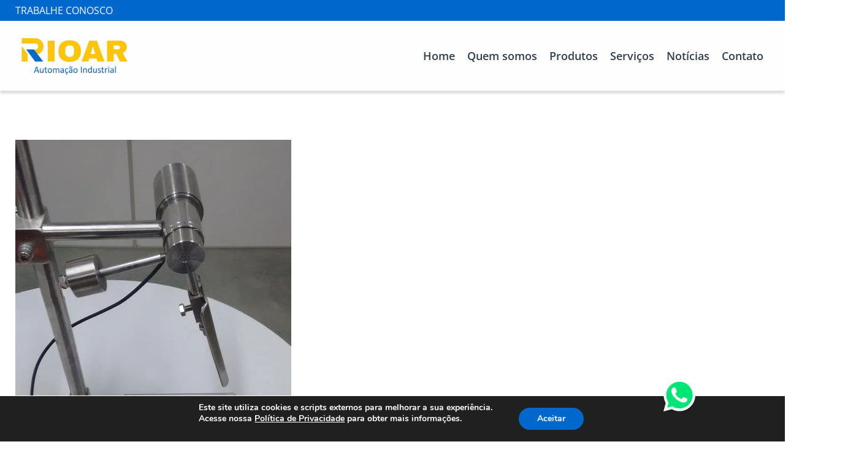

--- FILE ---
content_type: text/html; charset=UTF-8
request_url: https://rioar.ind.br/lancamento-alarme-de-fuga-de-tela-feltro-analogico/
body_size: 18263
content:
<!DOCTYPE html><html
lang=pt-BR xmlns=http://www.w3.org/1999/xhtml><head><style>img.lazy{min-height:1px}</style><link
href=https://rioar.ind.br/wp-content/plugins/w3-total-cache/pub/js/lazyload.min.js as=script><meta
http-equiv="Content-Type" content="text/html; charset=UTF-8"><meta
http-equiv="X-UA-Compatible" content="IE=edge"><meta
name="viewport" content="width=device-width, initial-scale=1.0"><meta
name="web_author" content="Área Local"><meta
name="theme-color" content="#000000"><link
rel=icon href=https://rioar.ind.br/wp-content/themes/area-structure/assets/images/favicon.png><link
rel=pingback href=https://rioar.ind.br/xmlrpc.php><link
rel=preconnect href=https://t.doublclick.net crossorigin><link
rel=preconnect href=https://fonts.gstatic.com crossorigin><link
rel=preconnect href=https://www.facebook.com crossorigin><link
rel=stylesheet href=https://cdnjs.cloudflare.com/ajax/libs/lightslider/1.1.6/css/lightslider.min.css integrity="sha512-yJHCxhu8pTR7P2UgXFrHvLMniOAL5ET1f5Cj+/dzl+JIlGTh5Cz+IeklcXzMavKvXP8vXqKMQyZjscjf3ZDfGA==" crossorigin=anonymous referrerpolicy=no-referrer><link
rel=stylesheet href=https://cdnjs.cloudflare.com/ajax/libs/font-awesome/6.2.1/css/all.min.css integrity="sha512-MV7K8+y+gLIBoVD59lQIYicR65iaqukzvf/nwasF0nqhPay5w/9lJmVM2hMDcnK1OnMGCdVK+iQrJ7lzPJQd1w==" crossorigin=anonymous referrerpolicy=no-referrer><link
rel=stylesheet href=https://rioar.ind.br/wp-content/cache/minify/30f28.css media=all><title>
Lançamento: Alarme de Fuga de Tela/Feltro Analógico - Rioar</title><meta
name='robots' content='index, follow, max-image-preview:large, max-snippet:-1, max-video-preview:-1'><link
rel=canonical href=https://rioar.ind.br/lancamento-alarme-de-fuga-de-tela-feltro-analogico/ ><meta
property="og:locale" content="pt_BR"><meta
property="og:type" content="article"><meta
property="og:title" content="Lançamento: Alarme de Fuga de Tela/Feltro Analógico - Rioar"><meta
property="og:description" content="Alarme de fuga tela / feltro com leitura analógica do ângulo de deslocamento. O produto permite monitorar o curso de trabalho das vestimentas e os desvios em relação ao centro, em tempo real.Saiba mais clicando aqui!"><meta
property="og:url" content="https://rioar.ind.br/lancamento-alarme-de-fuga-de-tela-feltro-analogico/"><meta
property="og:site_name" content="Rioar"><meta
property="article:publisher" content="https://www.facebook.com/rioarautomacao"><meta
property="article:published_time" content="2015-09-23T03:00:00+00:00"><meta
property="og:image" content="https://rioar.ind.br/wp-content/uploads/2023/07/bin_261_xnrz8gyx.jpg"><meta
property="og:image:width" content="450"><meta
property="og:image:height" content="800"><meta
property="og:image:type" content="image/jpeg"><meta
name="author" content="admin.arealocal"><meta
name="twitter:card" content="summary_large_image"><meta
name="twitter:label1" content="Escrito por"><meta
name="twitter:data1" content="admin.arealocal"> <script type=application/ld+json class=yoast-schema-graph>{"@context":"https://schema.org","@graph":[{"@type":"Article","@id":"https://rioar.ind.br/lancamento-alarme-de-fuga-de-tela-feltro-analogico/#article","isPartOf":{"@id":"https://rioar.ind.br/lancamento-alarme-de-fuga-de-tela-feltro-analogico/"},"author":{"name":"admin.arealocal","@id":"https://rioar.ind.br/#/schema/person/d3766af365105957f3f2bbb5f9b8303a"},"headline":"Lançamento: Alarme de Fuga de Tela/Feltro Analógico","datePublished":"2015-09-23T03:00:00+00:00","mainEntityOfPage":{"@id":"https://rioar.ind.br/lancamento-alarme-de-fuga-de-tela-feltro-analogico/"},"wordCount":48,"commentCount":0,"image":{"@id":"https://rioar.ind.br/lancamento-alarme-de-fuga-de-tela-feltro-analogico/#primaryimage"},"thumbnailUrl":"https://rioar.ind.br/wp-content/uploads/2023/07/bin_261_xnrz8gyx.jpg","articleSection":["Lançamento: Alarme de Fuga de Tela/Feltro Analógico"],"inLanguage":"pt-BR","potentialAction":[{"@type":"CommentAction","name":"Comment","target":["https://rioar.ind.br/lancamento-alarme-de-fuga-de-tela-feltro-analogico/#respond"]}]},{"@type":"WebPage","@id":"https://rioar.ind.br/lancamento-alarme-de-fuga-de-tela-feltro-analogico/","url":"https://rioar.ind.br/lancamento-alarme-de-fuga-de-tela-feltro-analogico/","name":"Lançamento: Alarme de Fuga de Tela/Feltro Analógico - Rioar","isPartOf":{"@id":"https://rioar.ind.br/#website"},"primaryImageOfPage":{"@id":"https://rioar.ind.br/lancamento-alarme-de-fuga-de-tela-feltro-analogico/#primaryimage"},"image":{"@id":"https://rioar.ind.br/lancamento-alarme-de-fuga-de-tela-feltro-analogico/#primaryimage"},"thumbnailUrl":"https://rioar.ind.br/wp-content/uploads/2023/07/bin_261_xnrz8gyx.jpg","datePublished":"2015-09-23T03:00:00+00:00","author":{"@id":"https://rioar.ind.br/#/schema/person/d3766af365105957f3f2bbb5f9b8303a"},"breadcrumb":{"@id":"https://rioar.ind.br/lancamento-alarme-de-fuga-de-tela-feltro-analogico/#breadcrumb"},"inLanguage":"pt-BR","potentialAction":[{"@type":"ReadAction","target":["https://rioar.ind.br/lancamento-alarme-de-fuga-de-tela-feltro-analogico/"]}]},{"@type":"ImageObject","inLanguage":"pt-BR","@id":"https://rioar.ind.br/lancamento-alarme-de-fuga-de-tela-feltro-analogico/#primaryimage","url":"https://rioar.ind.br/wp-content/uploads/2023/07/bin_261_xnrz8gyx.jpg","contentUrl":"https://rioar.ind.br/wp-content/uploads/2023/07/bin_261_xnrz8gyx.jpg","width":450,"height":800},{"@type":"BreadcrumbList","@id":"https://rioar.ind.br/lancamento-alarme-de-fuga-de-tela-feltro-analogico/#breadcrumb","itemListElement":[{"@type":"ListItem","position":1,"name":"Início","item":"https://rioar.ind.br/"},{"@type":"ListItem","position":2,"name":"Lançamento: Alarme de Fuga de Tela/Feltro Analógico"}]},{"@type":"WebSite","@id":"https://rioar.ind.br/#website","url":"https://rioar.ind.br/","name":"Rioar","description":"A Rioar Automação Industrial oferece amplas soluções em automação nos mais diversos segmentos industriais, utilizando materiais com qualidade e serviços especializados.","potentialAction":[{"@type":"SearchAction","target":{"@type":"EntryPoint","urlTemplate":"https://rioar.ind.br/?s={search_term_string}"},"query-input":{"@type":"PropertyValueSpecification","valueRequired":true,"valueName":"search_term_string"}}],"inLanguage":"pt-BR"},{"@type":"Person","@id":"https://rioar.ind.br/#/schema/person/d3766af365105957f3f2bbb5f9b8303a","name":"admin.arealocal","image":{"@type":"ImageObject","inLanguage":"pt-BR","@id":"https://rioar.ind.br/#/schema/person/image/","url":"https://secure.gravatar.com/avatar/906dca580846f05bc81f2b4c279c35515aba54491edf6e6f94d904381cc6cea4?s=96&d=mm&r=g","contentUrl":"https://secure.gravatar.com/avatar/906dca580846f05bc81f2b4c279c35515aba54491edf6e6f94d904381cc6cea4?s=96&d=mm&r=g","caption":"admin.arealocal"},"sameAs":["http://192.168.0.39/rioar"],"url":"https://rioar.ind.br/author/admin-arealocal/"}]}</script> <link
rel=dns-prefetch href=//cdn.jsdelivr.net><link
rel=alternate type=application/rss+xml title="Feed de comentários para Rioar &raquo; Lançamento: Alarme de Fuga de Tela/Feltro Analógico" href=https://rioar.ind.br/lancamento-alarme-de-fuga-de-tela-feltro-analogico/feed/ ><link
rel=alternate title="oEmbed (JSON)" type=application/json+oembed href="https://rioar.ind.br/wp-json/oembed/1.0/embed?url=https%3A%2F%2Frioar.ind.br%2Flancamento-alarme-de-fuga-de-tela-feltro-analogico%2F"><link
rel=alternate title="oEmbed (XML)" type=text/xml+oembed href="https://rioar.ind.br/wp-json/oembed/1.0/embed?url=https%3A%2F%2Frioar.ind.br%2Flancamento-alarme-de-fuga-de-tela-feltro-analogico%2F&#038;format=xml"><style id=wp-img-auto-sizes-contain-inline-css>img:is([sizes=auto i],[sizes^="auto," i]){contain-intrinsic-size:3000px 1500px}</style><style id=wp-block-library-inline-css>/*<![CDATA[*/:root{--wp-block-synced-color:#7a00df;--wp-block-synced-color--rgb:122,0,223;--wp-bound-block-color:var(--wp-block-synced-color);--wp-editor-canvas-background:#ddd;--wp-admin-theme-color:#007cba;--wp-admin-theme-color--rgb:0,124,186;--wp-admin-theme-color-darker-10:#006ba1;--wp-admin-theme-color-darker-10--rgb:0,107,160.5;--wp-admin-theme-color-darker-20:#005a87;--wp-admin-theme-color-darker-20--rgb:0,90,135;--wp-admin-border-width-focus:2px}@media (min-resolution:192dpi){:root{--wp-admin-border-width-focus:1.5px}}.wp-element-button{cursor:pointer}:root .has-very-light-gray-background-color{background-color:#eee}:root .has-very-dark-gray-background-color{background-color:#313131}:root .has-very-light-gray-color{color:#eee}:root .has-very-dark-gray-color{color:#313131}:root .has-vivid-green-cyan-to-vivid-cyan-blue-gradient-background{background:linear-gradient(135deg,#00d084,#0693e3)}:root .has-purple-crush-gradient-background{background:linear-gradient(135deg,#34e2e4,#4721fb 50%,#ab1dfe)}:root .has-hazy-dawn-gradient-background{background:linear-gradient(135deg,#faaca8,#dad0ec)}:root .has-subdued-olive-gradient-background{background:linear-gradient(135deg,#fafae1,#67a671)}:root .has-atomic-cream-gradient-background{background:linear-gradient(135deg,#fdd79a,#004a59)}:root .has-nightshade-gradient-background{background:linear-gradient(135deg,#330968,#31cdcf)}:root .has-midnight-gradient-background{background:linear-gradient(135deg,#020381,#2874fc)}:root{--wp--preset--font-size--normal:16px;--wp--preset--font-size--huge:42px}.has-regular-font-size{font-size:1em}.has-larger-font-size{font-size:2.625em}.has-normal-font-size{font-size:var(--wp--preset--font-size--normal)}.has-huge-font-size{font-size:var(--wp--preset--font-size--huge)}.has-text-align-center{text-align:center}.has-text-align-left{text-align:left}.has-text-align-right{text-align:right}.has-fit-text{white-space:nowrap!important}#end-resizable-editor-section{display:none}.aligncenter{clear:both}.items-justified-left{justify-content:flex-start}.items-justified-center{justify-content:center}.items-justified-right{justify-content:flex-end}.items-justified-space-between{justify-content:space-between}.screen-reader-text{border:0;clip-path:inset(50%);height:1px;margin:-1px;overflow:hidden;padding:0;position:absolute;width:1px;word-wrap:normal!important}.screen-reader-text:focus{background-color:#ddd;clip-path:none;color:#444;display:block;font-size:1em;height:auto;left:5px;line-height:normal;padding:15px
23px 14px;text-decoration:none;top:5px;width:auto;z-index:100000}html :where(.has-border-color){border-style:solid}html :where([style*=border-top-color]){border-top-style:solid}html :where([style*=border-right-color]){border-right-style:solid}html :where([style*=border-bottom-color]){border-bottom-style:solid}html :where([style*=border-left-color]){border-left-style:solid}html :where([style*=border-width]){border-style:solid}html :where([style*=border-top-width]){border-top-style:solid}html :where([style*=border-right-width]){border-right-style:solid}html :where([style*=border-bottom-width]){border-bottom-style:solid}html :where([style*=border-left-width]){border-left-style:solid}html :where(img[class*=wp-image-]){height:auto;max-width:100%}:where(figure){margin:0
0 1em}html :where(.is-position-sticky){--wp-admin--admin-bar--position-offset:var(--wp-admin--admin-bar--height,0px)}@media screen and (max-width:600px){html:where(.is-position-sticky){--wp-admin--admin-bar--position-offset:0px}}/*]]>*/</style><style id=global-styles-inline-css>/*<![CDATA[*/:root{--wp--preset--aspect-ratio--square:1;--wp--preset--aspect-ratio--4-3:4/3;--wp--preset--aspect-ratio--3-4:3/4;--wp--preset--aspect-ratio--3-2:3/2;--wp--preset--aspect-ratio--2-3:2/3;--wp--preset--aspect-ratio--16-9:16/9;--wp--preset--aspect-ratio--9-16:9/16;--wp--preset--color--black:#000;--wp--preset--color--cyan-bluish-gray:#abb8c3;--wp--preset--color--white:#fff;--wp--preset--color--pale-pink:#f78da7;--wp--preset--color--vivid-red:#cf2e2e;--wp--preset--color--luminous-vivid-orange:#ff6900;--wp--preset--color--luminous-vivid-amber:#fcb900;--wp--preset--color--light-green-cyan:#7bdcb5;--wp--preset--color--vivid-green-cyan:#00d084;--wp--preset--color--pale-cyan-blue:#8ed1fc;--wp--preset--color--vivid-cyan-blue:#0693e3;--wp--preset--color--vivid-purple:#9b51e0;--wp--preset--gradient--vivid-cyan-blue-to-vivid-purple:linear-gradient(135deg,rgb(6,147,227) 0%,rgb(155,81,224) 100%);--wp--preset--gradient--light-green-cyan-to-vivid-green-cyan:linear-gradient(135deg,rgb(122,220,180) 0%,rgb(0,208,130) 100%);--wp--preset--gradient--luminous-vivid-amber-to-luminous-vivid-orange:linear-gradient(135deg,rgb(252,185,0) 0%,rgb(255,105,0) 100%);--wp--preset--gradient--luminous-vivid-orange-to-vivid-red:linear-gradient(135deg,rgb(255,105,0) 0%,rgb(207,46,46) 100%);--wp--preset--gradient--very-light-gray-to-cyan-bluish-gray:linear-gradient(135deg,rgb(238,238,238) 0%,rgb(169,184,195) 100%);--wp--preset--gradient--cool-to-warm-spectrum:linear-gradient(135deg,rgb(74,234,220) 0%,rgb(151,120,209) 20%,rgb(207,42,186) 40%,rgb(238,44,130) 60%,rgb(251,105,98) 80%,rgb(254,248,76) 100%);--wp--preset--gradient--blush-light-purple:linear-gradient(135deg,rgb(255,206,236) 0%,rgb(152,150,240) 100%);--wp--preset--gradient--blush-bordeaux:linear-gradient(135deg,rgb(254,205,165) 0%,rgb(254,45,45) 50%,rgb(107,0,62) 100%);--wp--preset--gradient--luminous-dusk:linear-gradient(135deg,rgb(255,203,112) 0%,rgb(199,81,192) 50%,rgb(65,88,208) 100%);--wp--preset--gradient--pale-ocean:linear-gradient(135deg,rgb(255,245,203) 0%,rgb(182,227,212) 50%,rgb(51,167,181) 100%);--wp--preset--gradient--electric-grass:linear-gradient(135deg,rgb(202,248,128) 0%,rgb(113,206,126) 100%);--wp--preset--gradient--midnight:linear-gradient(135deg,rgb(2,3,129) 0%,rgb(40,116,252) 100%);--wp--preset--font-size--small:13px;--wp--preset--font-size--medium:20px;--wp--preset--font-size--large:36px;--wp--preset--font-size--x-large:42px;--wp--preset--spacing--20:0.44rem;--wp--preset--spacing--30:0.67rem;--wp--preset--spacing--40:1rem;--wp--preset--spacing--50:1.5rem;--wp--preset--spacing--60:2.25rem;--wp--preset--spacing--70:3.38rem;--wp--preset--spacing--80:5.06rem;--wp--preset--shadow--natural:6px 6px 9px rgba(0, 0, 0, 0.2);--wp--preset--shadow--deep:12px 12px 50px rgba(0, 0, 0, 0.4);--wp--preset--shadow--sharp:6px 6px 0px rgba(0, 0, 0, 0.2);--wp--preset--shadow--outlined:6px 6px 0px -3px rgb(255, 255, 255), 6px 6px rgb(0, 0, 0);--wp--preset--shadow--crisp:6px 6px 0px rgb(0, 0, 0)}:where(.is-layout-flex){gap:0.5em}:where(.is-layout-grid){gap:0.5em}body .is-layout-flex{display:flex}.is-layout-flex{flex-wrap:wrap;align-items:center}.is-layout-flex>:is(*,div){margin:0}body .is-layout-grid{display:grid}.is-layout-grid>:is(*,div){margin:0}:where(.wp-block-columns.is-layout-flex){gap:2em}:where(.wp-block-columns.is-layout-grid){gap:2em}:where(.wp-block-post-template.is-layout-flex){gap:1.25em}:where(.wp-block-post-template.is-layout-grid){gap:1.25em}.has-black-color{color:var(--wp--preset--color--black) !important}.has-cyan-bluish-gray-color{color:var(--wp--preset--color--cyan-bluish-gray) !important}.has-white-color{color:var(--wp--preset--color--white) !important}.has-pale-pink-color{color:var(--wp--preset--color--pale-pink) !important}.has-vivid-red-color{color:var(--wp--preset--color--vivid-red) !important}.has-luminous-vivid-orange-color{color:var(--wp--preset--color--luminous-vivid-orange) !important}.has-luminous-vivid-amber-color{color:var(--wp--preset--color--luminous-vivid-amber) !important}.has-light-green-cyan-color{color:var(--wp--preset--color--light-green-cyan) !important}.has-vivid-green-cyan-color{color:var(--wp--preset--color--vivid-green-cyan) !important}.has-pale-cyan-blue-color{color:var(--wp--preset--color--pale-cyan-blue) !important}.has-vivid-cyan-blue-color{color:var(--wp--preset--color--vivid-cyan-blue) !important}.has-vivid-purple-color{color:var(--wp--preset--color--vivid-purple) !important}.has-black-background-color{background-color:var(--wp--preset--color--black) !important}.has-cyan-bluish-gray-background-color{background-color:var(--wp--preset--color--cyan-bluish-gray) !important}.has-white-background-color{background-color:var(--wp--preset--color--white) !important}.has-pale-pink-background-color{background-color:var(--wp--preset--color--pale-pink) !important}.has-vivid-red-background-color{background-color:var(--wp--preset--color--vivid-red) !important}.has-luminous-vivid-orange-background-color{background-color:var(--wp--preset--color--luminous-vivid-orange) !important}.has-luminous-vivid-amber-background-color{background-color:var(--wp--preset--color--luminous-vivid-amber) !important}.has-light-green-cyan-background-color{background-color:var(--wp--preset--color--light-green-cyan) !important}.has-vivid-green-cyan-background-color{background-color:var(--wp--preset--color--vivid-green-cyan) !important}.has-pale-cyan-blue-background-color{background-color:var(--wp--preset--color--pale-cyan-blue) !important}.has-vivid-cyan-blue-background-color{background-color:var(--wp--preset--color--vivid-cyan-blue) !important}.has-vivid-purple-background-color{background-color:var(--wp--preset--color--vivid-purple) !important}.has-black-border-color{border-color:var(--wp--preset--color--black) !important}.has-cyan-bluish-gray-border-color{border-color:var(--wp--preset--color--cyan-bluish-gray) !important}.has-white-border-color{border-color:var(--wp--preset--color--white) !important}.has-pale-pink-border-color{border-color:var(--wp--preset--color--pale-pink) !important}.has-vivid-red-border-color{border-color:var(--wp--preset--color--vivid-red) !important}.has-luminous-vivid-orange-border-color{border-color:var(--wp--preset--color--luminous-vivid-orange) !important}.has-luminous-vivid-amber-border-color{border-color:var(--wp--preset--color--luminous-vivid-amber) !important}.has-light-green-cyan-border-color{border-color:var(--wp--preset--color--light-green-cyan) !important}.has-vivid-green-cyan-border-color{border-color:var(--wp--preset--color--vivid-green-cyan) !important}.has-pale-cyan-blue-border-color{border-color:var(--wp--preset--color--pale-cyan-blue) !important}.has-vivid-cyan-blue-border-color{border-color:var(--wp--preset--color--vivid-cyan-blue) !important}.has-vivid-purple-border-color{border-color:var(--wp--preset--color--vivid-purple) !important}.has-vivid-cyan-blue-to-vivid-purple-gradient-background{background:var(--wp--preset--gradient--vivid-cyan-blue-to-vivid-purple) !important}.has-light-green-cyan-to-vivid-green-cyan-gradient-background{background:var(--wp--preset--gradient--light-green-cyan-to-vivid-green-cyan) !important}.has-luminous-vivid-amber-to-luminous-vivid-orange-gradient-background{background:var(--wp--preset--gradient--luminous-vivid-amber-to-luminous-vivid-orange) !important}.has-luminous-vivid-orange-to-vivid-red-gradient-background{background:var(--wp--preset--gradient--luminous-vivid-orange-to-vivid-red) !important}.has-very-light-gray-to-cyan-bluish-gray-gradient-background{background:var(--wp--preset--gradient--very-light-gray-to-cyan-bluish-gray) !important}.has-cool-to-warm-spectrum-gradient-background{background:var(--wp--preset--gradient--cool-to-warm-spectrum) !important}.has-blush-light-purple-gradient-background{background:var(--wp--preset--gradient--blush-light-purple) !important}.has-blush-bordeaux-gradient-background{background:var(--wp--preset--gradient--blush-bordeaux) !important}.has-luminous-dusk-gradient-background{background:var(--wp--preset--gradient--luminous-dusk) !important}.has-pale-ocean-gradient-background{background:var(--wp--preset--gradient--pale-ocean) !important}.has-electric-grass-gradient-background{background:var(--wp--preset--gradient--electric-grass) !important}.has-midnight-gradient-background{background:var(--wp--preset--gradient--midnight) !important}.has-small-font-size{font-size:var(--wp--preset--font-size--small) !important}.has-medium-font-size{font-size:var(--wp--preset--font-size--medium) !important}.has-large-font-size{font-size:var(--wp--preset--font-size--large) !important}.has-x-large-font-size{font-size:var(--wp--preset--font-size--x-large) !important}/*]]>*/</style><style id=classic-theme-styles-inline-css>/*! This file is auto-generated */
.wp-block-button__link{color:#fff;background-color:#32373c;border-radius:9999px;box-shadow:none;text-decoration:none;padding:calc(.667em + 2px) calc(1.333em + 2px);font-size:1.125em}.wp-block-file__button{background:#32373c;color:#fff;text-decoration:none}</style><link
rel=stylesheet href=https://rioar.ind.br/wp-content/cache/minify/4c431.css media=all><style id=contact-form-7-inline-css>.wpcf7 .wpcf7-recaptcha
iframe{margin-bottom:0}.wpcf7 .wpcf7-recaptcha[data-align="center"]>div{margin:0
auto}.wpcf7 .wpcf7-recaptcha[data-align="right"]>div{margin:0
0 0 auto}</style><link
rel=stylesheet id=slick-css-css href='https://cdn.jsdelivr.net/npm/slick-carousel@1.8.1/slick/slick.css?ver=f83cb3424d4a1e68e071c6c73a94077e' type=text/css media=all><link
rel=stylesheet id=slick-theme-css-css href='https://cdn.jsdelivr.net/npm/slick-carousel@1.8.1/slick/slick-theme.css?ver=f83cb3424d4a1e68e071c6c73a94077e' type=text/css media=all><link
rel=stylesheet href=https://rioar.ind.br/wp-content/cache/minify/95885.css media=all><style id=moove_gdpr_frontend-inline-css>/*<![CDATA[*/#moove_gdpr_cookie_modal,#moove_gdpr_cookie_info_bar,.gdpr_cookie_settings_shortcode_content{font-family:&#039;Nunito&#039;,sans-serif}#moove_gdpr_save_popup_settings_button{background-color:#373737;color:#fff}#moove_gdpr_save_popup_settings_button:hover{background-color:#000}#moove_gdpr_cookie_info_bar .moove-gdpr-info-bar-container .moove-gdpr-info-bar-content a.mgbutton,#moove_gdpr_cookie_info_bar .moove-gdpr-info-bar-container .moove-gdpr-info-bar-content
button.mgbutton{background-color:#0068cd}#moove_gdpr_cookie_modal .moove-gdpr-modal-content .moove-gdpr-modal-footer-content .moove-gdpr-button-holder a.mgbutton,#moove_gdpr_cookie_modal .moove-gdpr-modal-content .moove-gdpr-modal-footer-content .moove-gdpr-button-holder button.mgbutton,.gdpr_cookie_settings_shortcode_content .gdpr-shr-button.button-green{background-color:#0068cd;border-color:#0068cd}#moove_gdpr_cookie_modal .moove-gdpr-modal-content .moove-gdpr-modal-footer-content .moove-gdpr-button-holder a.mgbutton:hover,#moove_gdpr_cookie_modal .moove-gdpr-modal-content .moove-gdpr-modal-footer-content .moove-gdpr-button-holder button.mgbutton:hover,.gdpr_cookie_settings_shortcode_content .gdpr-shr-button.button-green:hover{background-color:#fff;color:#0068cd}#moove_gdpr_cookie_modal .moove-gdpr-modal-content .moove-gdpr-modal-close i,#moove_gdpr_cookie_modal .moove-gdpr-modal-content .moove-gdpr-modal-close span.gdpr-icon{background-color:#0068cd;border:1px
solid #0068cd}#moove_gdpr_cookie_info_bar span.moove-gdpr-infobar-allow-all.focus-g,#moove_gdpr_cookie_info_bar span.moove-gdpr-infobar-allow-all:focus,#moove_gdpr_cookie_info_bar button.moove-gdpr-infobar-allow-all.focus-g,#moove_gdpr_cookie_info_bar button.moove-gdpr-infobar-allow-all:focus,#moove_gdpr_cookie_info_bar span.moove-gdpr-infobar-reject-btn.focus-g,#moove_gdpr_cookie_info_bar span.moove-gdpr-infobar-reject-btn:focus,#moove_gdpr_cookie_info_bar button.moove-gdpr-infobar-reject-btn.focus-g,#moove_gdpr_cookie_info_bar button.moove-gdpr-infobar-reject-btn:focus,#moove_gdpr_cookie_info_bar span.change-settings-button.focus-g,#moove_gdpr_cookie_info_bar span.change-settings-button:focus,#moove_gdpr_cookie_info_bar button.change-settings-button.focus-g,#moove_gdpr_cookie_info_bar button.change-settings-button:focus{-webkit-box-shadow:0 0 1px 3px #0068cd;-moz-box-shadow:0 0 1px 3px #0068cd;box-shadow:0 0 1px 3px #0068cd}#moove_gdpr_cookie_modal .moove-gdpr-modal-content .moove-gdpr-modal-close i:hover,#moove_gdpr_cookie_modal .moove-gdpr-modal-content .moove-gdpr-modal-close span.gdpr-icon:hover,#moove_gdpr_cookie_info_bar span[data-href]>u.change-settings-button{color:#0068cd}#moove_gdpr_cookie_modal .moove-gdpr-modal-content .moove-gdpr-modal-left-content #moove-gdpr-menu li.menu-item-selected a span.gdpr-icon,#moove_gdpr_cookie_modal .moove-gdpr-modal-content .moove-gdpr-modal-left-content #moove-gdpr-menu li.menu-item-selected button span.gdpr-icon{color:inherit}#moove_gdpr_cookie_modal .moove-gdpr-modal-content .moove-gdpr-modal-left-content #moove-gdpr-menu li a span.gdpr-icon,#moove_gdpr_cookie_modal .moove-gdpr-modal-content .moove-gdpr-modal-left-content #moove-gdpr-menu li button span.gdpr-icon{color:inherit}#moove_gdpr_cookie_modal .gdpr-acc-link{line-height:0;font-size:0;color:transparent;position:absolute}#moove_gdpr_cookie_modal .moove-gdpr-modal-content .moove-gdpr-modal-close:hover i,#moove_gdpr_cookie_modal .moove-gdpr-modal-content .moove-gdpr-modal-left-content #moove-gdpr-menu li a,#moove_gdpr_cookie_modal .moove-gdpr-modal-content .moove-gdpr-modal-left-content #moove-gdpr-menu li button,#moove_gdpr_cookie_modal .moove-gdpr-modal-content .moove-gdpr-modal-left-content #moove-gdpr-menu li button i,#moove_gdpr_cookie_modal .moove-gdpr-modal-content .moove-gdpr-modal-left-content #moove-gdpr-menu li a i,#moove_gdpr_cookie_modal .moove-gdpr-modal-content .moove-gdpr-tab-main .moove-gdpr-tab-main-content a:hover,#moove_gdpr_cookie_info_bar.moove-gdpr-dark-scheme .moove-gdpr-info-bar-container .moove-gdpr-info-bar-content a.mgbutton:hover,#moove_gdpr_cookie_info_bar.moove-gdpr-dark-scheme .moove-gdpr-info-bar-container .moove-gdpr-info-bar-content button.mgbutton:hover,#moove_gdpr_cookie_info_bar.moove-gdpr-dark-scheme .moove-gdpr-info-bar-container .moove-gdpr-info-bar-content a:hover,#moove_gdpr_cookie_info_bar.moove-gdpr-dark-scheme .moove-gdpr-info-bar-container .moove-gdpr-info-bar-content button:hover,#moove_gdpr_cookie_info_bar.moove-gdpr-dark-scheme .moove-gdpr-info-bar-container .moove-gdpr-info-bar-content span.change-settings-button:hover,#moove_gdpr_cookie_info_bar.moove-gdpr-dark-scheme .moove-gdpr-info-bar-container .moove-gdpr-info-bar-content button.change-settings-button:hover,#moove_gdpr_cookie_info_bar.moove-gdpr-dark-scheme .moove-gdpr-info-bar-container .moove-gdpr-info-bar-content u.change-settings-button:hover,#moove_gdpr_cookie_info_bar span[data-href]>u.change-settings-button,#moove_gdpr_cookie_info_bar.moove-gdpr-dark-scheme .moove-gdpr-info-bar-container .moove-gdpr-info-bar-content a.mgbutton.focus-g,#moove_gdpr_cookie_info_bar.moove-gdpr-dark-scheme .moove-gdpr-info-bar-container .moove-gdpr-info-bar-content button.mgbutton.focus-g,#moove_gdpr_cookie_info_bar.moove-gdpr-dark-scheme .moove-gdpr-info-bar-container .moove-gdpr-info-bar-content a.focus-g,#moove_gdpr_cookie_info_bar.moove-gdpr-dark-scheme .moove-gdpr-info-bar-container .moove-gdpr-info-bar-content button.focus-g,#moove_gdpr_cookie_info_bar.moove-gdpr-dark-scheme .moove-gdpr-info-bar-container .moove-gdpr-info-bar-content a.mgbutton:focus,#moove_gdpr_cookie_info_bar.moove-gdpr-dark-scheme .moove-gdpr-info-bar-container .moove-gdpr-info-bar-content button.mgbutton:focus,#moove_gdpr_cookie_info_bar.moove-gdpr-dark-scheme .moove-gdpr-info-bar-container .moove-gdpr-info-bar-content a:focus,#moove_gdpr_cookie_info_bar.moove-gdpr-dark-scheme .moove-gdpr-info-bar-container .moove-gdpr-info-bar-content button:focus,#moove_gdpr_cookie_info_bar.moove-gdpr-dark-scheme .moove-gdpr-info-bar-container .moove-gdpr-info-bar-content span.change-settings-button.focus-g,span.change-settings-button:focus,button.change-settings-button.focus-g,button.change-settings-button:focus,#moove_gdpr_cookie_info_bar.moove-gdpr-dark-scheme .moove-gdpr-info-bar-container .moove-gdpr-info-bar-content u.change-settings-button.focus-g,#moove_gdpr_cookie_info_bar.moove-gdpr-dark-scheme .moove-gdpr-info-bar-container .moove-gdpr-info-bar-content u.change-settings-button:focus{color:#0068cd}#moove_gdpr_cookie_modal .moove-gdpr-branding.focus-g span,#moove_gdpr_cookie_modal .moove-gdpr-modal-content .moove-gdpr-tab-main a.focus-g,#moove_gdpr_cookie_modal .moove-gdpr-modal-content .moove-gdpr-tab-main .gdpr-cd-details-toggle.focus-g{color:#0068cd}#moove_gdpr_cookie_modal.gdpr_lightbox-hide{display:none}/*]]>*/</style> <script src="https://rioar.ind.br/wp-includes/js/jquery/jquery.min.js?ver=3.7.1" id=jquery-core-js></script> <link
rel=https://api.w.org/ href=https://rioar.ind.br/wp-json/ ><link
rel=alternate title=JSON type=application/json href=https://rioar.ind.br/wp-json/wp/v2/posts/1670><link
rel=EditURI type=application/rsd+xml title=RSD href=https://rioar.ind.br/xmlrpc.php?rsd>
 <script async src="https://www.googletagmanager.com/gtag/js?id=G-PZNRF49ZBL"></script> <script>window.dataLayer = window.dataLayer || [];
  function gtag(){dataLayer.push(arguments);}
  gtag('js', new Date());

  gtag('config', 'G-PZNRF49ZBL');</script> <script>!function(f,b,e,v,n,t,s)
{if(f.fbq)return;n=f.fbq=function(){n.callMethod?
n.callMethod.apply(n,arguments):n.queue.push(arguments)};
if(!f._fbq)f._fbq=n;n.push=n;n.loaded=!0;n.version='2.0';
n.queue=[];t=b.createElement(e);t.async=!0;
t.src=v;s=b.getElementsByTagName(e)[0];
s.parentNode.insertBefore(t,s)}(window, document,'script',
'https://connect.facebook.net/en_US/fbevents.js');
fbq('init', '835566804709011');
fbq('track', 'PageView');</script> <noscript><img
class=lazy height=1 width=1 style=display:none
src="data:image/svg+xml,%3Csvg%20xmlns='http://www.w3.org/2000/svg'%20viewBox='0%200%201%201'%3E%3C/svg%3E" data-src="https://www.facebook.com/tr?id=835566804709011&ev=PageView&noscript=1"></noscript> <script>!function(f,b,e,v,n,t,s)

{if(f.fbq)return;n=f.fbq=function(){n.callMethod?

n.callMethod.apply(n,arguments):n.queue.push(arguments)};

if(!f._fbq)f._fbq=n;n.push=n;n.loaded=!0;n.version='2.0';

n.queue=[];t=b.createElement(e);t.async=!0;

t.src=v;s=b.getElementsByTagName(e)[0];

s.parentNode.insertBefore(t,s)}(window,document,'script',

'https://connect.facebook.net/en_US/fbevents.js');

fbq('init', '1015757423607298');

fbq('track', 'PageView');</script> <noscript><img
class=lazy height=1 width=1
src="data:image/svg+xml,%3Csvg%20xmlns='http://www.w3.org/2000/svg'%20viewBox='0%200%201%201'%3E%3C/svg%3E" data-src="https://www.facebook.com/tr?id=1015757423607298&ev=PageView
&noscript=1"></noscript><link
rel=icon href=https://rioar.ind.br/wp-content/uploads/2023/05/cropped-novo-projeto-52-150x150.png sizes=32x32><link
rel=icon href=https://rioar.ind.br/wp-content/uploads/2023/05/cropped-novo-projeto-52-300x300.png sizes=192x192><link
rel=apple-touch-icon href=https://rioar.ind.br/wp-content/uploads/2023/05/cropped-novo-projeto-52-300x300.png><meta
name="msapplication-TileImage" content="https://rioar.ind.br/wp-content/uploads/2023/05/cropped-novo-projeto-52-300x300.png"><style id=wp-custom-css>.the-content ul, .the-content
ol{padding-left:40px;list-style:initial;margin-bottom:20px}.the-content
li{list-style:initial}.the-content a,
.al-container.single .the-content p
a{color:#0068cd;text-decoration:underline}.al-container.blog.listagem .posts a > div
video{border-radius:8px 8px 0px 0px;height:203px !important;object-fit:cover;object-position:center}.al-container.blog.listagem .posts a > div .video-thumbnail{position:relative;width:100%}.al-container.blog.listagem .posts a > div .video-thumbnail::after{content:'';position:absolute;top:50%;left:50%;transform:translate(-50%, -50%);width:60px;height:60px;background-color:rgba(0, 0, 0, 0.6);border-radius:50%;pointer-events:none}.al-container.blog.listagem .posts a > div .video-thumbnail::before{content:'';position:absolute;top:50%;left:50%;transform:translate(-40%, -50%);width:0;height:0;border-left:18px solid #fff;border-top:12px solid transparent;border-bottom:12px solid transparent;pointer-events:none}.al-container.single .the-content p:last-of-type:not(last-child){padding-bottom:21px}</style> <script async src="https://www.googletagmanager.com/gtag/js?id=G-PZNRF49ZBL" defer></script> <script>window.dataLayer = window.dataLayer || [];
	function gtag(){dataLayer.push(arguments);}
	gtag('js', new Date());
	gtag('config', 'G-PZNRF49ZBL');</script> </head><body
data-rsssl=1>
 <script>!function(f,b,e,v,n,t,s)
	{if(f.fbq)return;n=f.fbq=function(){n.callMethod?
	n.callMethod.apply(n,arguments):n.queue.push(arguments)};
	if(!f._fbq)f._fbq=n;n.push=n;n.loaded=!0;n.version='2.0';
	n.queue=[];t=b.createElement(e);t.async=!0;
	t.src=v;s=b.getElementsByTagName(e)[0];
	s.parentNode.insertBefore(t,s)}(window, document,'script',
	'https://connect.facebook.net/en_US/fbevents.js');
	fbq('init', '835566804709011');
	fbq('track', 'PageView');</script> <noscript><img
class=lazy height=1 width=1 style=display:none
src="data:image/svg+xml,%3Csvg%20xmlns='http://www.w3.org/2000/svg'%20viewBox='0%200%201%201'%3E%3C/svg%3E" data-src="https://www.facebook.com/tr?id=835566804709011&ev=PageView&noscript=1" alt="Meta pixel">
</noscript><header
class=main-header><div
class=topline><div
class=al-container>
<a
href=https://rioar.ind.br/trabalhe-conosco/ title="Clique aqui">Trabalhe Conosco</a></div></div><div
class="al-container header"><ul>
<li>
<a
href=https://rioar.ind.br title="Página inicial">
<img
class=lazy src="data:image/svg+xml,%3Csvg%20xmlns='http://www.w3.org/2000/svg'%20viewBox='0%200%20193%2068'%3E%3C/svg%3E" data-src=https://rioar.ind.br/wp-content/uploads/2023/04/image-3-1.png alt=Logomarca width=193 height=68>
</a>
</li>
<li><ul
id=menu-header class=menu><li
id=menu-item-179 class="menu-item menu-item-type-post_type menu-item-object-page menu-item-home menu-item-179"><a
href=https://rioar.ind.br/ >Home</a></li>
<li
id=menu-item-183 class="menu-item menu-item-type-post_type menu-item-object-page menu-item-183"><a
href=https://rioar.ind.br/quem-somos/ >Quem somos</a></li>
<li
id=menu-item-184 class="menu-item menu-item-type-post_type_archive menu-item-object-produtos menu-item-has-children menu-item-184"><a
href=https://rioar.ind.br/produtos/ >Produtos</a><ul
class=sub-menu>
<li
id=menu-item-299 class="menu-item menu-item-type-taxonomy menu-item-object-categoria menu-item-299"><a
href=https://rioar.ind.br/categoria/materiais-pneumaticos/ >Materiais pneumáticos</a></li>
<li
id=menu-item-300 class="menu-item menu-item-type-taxonomy menu-item-object-categoria menu-item-300"><a
href=https://rioar.ind.br/categoria/solucoes-para-industria-papeleira/ >Soluções para Indústria Papeleira</a></li>
<li
id=menu-item-297 class="menu-item menu-item-type-taxonomy menu-item-object-categoria menu-item-297"><a
href=https://rioar.ind.br/categoria/maquinas-para-construcao-civil/ >Máquinas para Construção Civil</a></li>
<li
id=menu-item-296 class="menu-item menu-item-type-taxonomy menu-item-object-categoria menu-item-296"><a
href=https://rioar.ind.br/categoria/cilindros-multiplicadores/ >Cilindros multiplicadores</a></li>
<li
id=menu-item-298 class="menu-item menu-item-type-taxonomy menu-item-object-categoria menu-item-298"><a
href=https://rioar.ind.br/categoria/maquinas-para-producao-de-materiais-descartaveis/ >Máquinas para produção de materiais descartáveis</a></li></ul>
</li>
<li
id=menu-item-182 class="menu-item menu-item-type-post_type menu-item-object-page menu-item-182"><a
href=https://rioar.ind.br/servicos/ >Serviços</a></li>
<li
id=menu-item-180 class="menu-item menu-item-type-post_type menu-item-object-page menu-item-180"><a
href=https://rioar.ind.br/noticias/ >Notícias</a></li>
<li
id=menu-item-217 class="menu-item menu-item-type-post_type menu-item-object-page menu-item-217"><a
href=https://rioar.ind.br/contato/ >Contato</a></li></ul>		</li>
<li
id=menu-button><div>
<i
class="fa-solid fa-bars"></i></div>
</li></ul></div></header><div
class=menu-lateral><div
id=close-menu-button>
<i
class="fa-solid fa-xmark"></i></div><div
class=all>
<a
href=https://rioar.ind.br title="Página inicial">
<img
class=lazy src="data:image/svg+xml,%3Csvg%20xmlns='http://www.w3.org/2000/svg'%20viewBox='0%200%20193%2068'%3E%3C/svg%3E" data-src=https://rioar.ind.br/wp-content/uploads/2023/04/image-3-1.png alt=Logomarca width=193 height=68>
</a></div><ul
id=menu-header-1 class=menu><li
class="menu-item menu-item-type-post_type menu-item-object-page menu-item-home menu-item-179"><a
href=https://rioar.ind.br/ >Home</a></li>
<li
class="menu-item menu-item-type-post_type menu-item-object-page menu-item-183"><a
href=https://rioar.ind.br/quem-somos/ >Quem somos</a></li>
<li
class="menu-item menu-item-type-post_type_archive menu-item-object-produtos menu-item-has-children menu-item-184"><a
href=https://rioar.ind.br/produtos/ >Produtos</a><ul
class=sub-menu>
<li
class="menu-item menu-item-type-taxonomy menu-item-object-categoria menu-item-299"><a
href=https://rioar.ind.br/categoria/materiais-pneumaticos/ >Materiais pneumáticos</a></li>
<li
class="menu-item menu-item-type-taxonomy menu-item-object-categoria menu-item-300"><a
href=https://rioar.ind.br/categoria/solucoes-para-industria-papeleira/ >Soluções para Indústria Papeleira</a></li>
<li
class="menu-item menu-item-type-taxonomy menu-item-object-categoria menu-item-297"><a
href=https://rioar.ind.br/categoria/maquinas-para-construcao-civil/ >Máquinas para Construção Civil</a></li>
<li
class="menu-item menu-item-type-taxonomy menu-item-object-categoria menu-item-296"><a
href=https://rioar.ind.br/categoria/cilindros-multiplicadores/ >Cilindros multiplicadores</a></li>
<li
class="menu-item menu-item-type-taxonomy menu-item-object-categoria menu-item-298"><a
href=https://rioar.ind.br/categoria/maquinas-para-producao-de-materiais-descartaveis/ >Máquinas para produção de materiais descartáveis</a></li></ul>
</li>
<li
class="menu-item menu-item-type-post_type menu-item-object-page menu-item-182"><a
href=https://rioar.ind.br/servicos/ >Serviços</a></li>
<li
class="menu-item menu-item-type-post_type menu-item-object-page menu-item-180"><a
href=https://rioar.ind.br/noticias/ >Notícias</a></li>
<li
class="menu-item menu-item-type-post_type menu-item-object-page menu-item-217"><a
href=https://rioar.ind.br/contato/ >Contato</a></li></ul></div><div
id=wrapper><section
class="al-container single"><div
class=left-right><div
class=left>
<img
class=lazy src="data:image/svg+xml,%3Csvg%20xmlns='http://www.w3.org/2000/svg'%20viewBox='0%200%20450%20800'%3E%3C/svg%3E" data-src=https://rioar.ind.br/wp-content/uploads/2023/07/bin_261_xnrz8gyx.jpg alt="Lançamento: Alarme de Fuga de Tela/Feltro Analógico"></div><div
class=right><h1 class="title">Lançamento: Alarme de Fuga de Tela/Feltro Analógico</h1><div
class=the-content><p>Alarme de fuga tela / feltro com leitura analógica do ângulo de deslocamento. O produto permite monitorar o curso de trabalho das vestimentas e os desvios em relação ao centro, em tempo real.Saiba mais clicando aqui!</p></div></div></div><div
class=compartilhe>
<span>Compartilhe</span><div
class=links>
<a
id=copy link=https://rioar.ind.br/lancamento-alarme-de-fuga-de-tela-feltro-analogico/ >
<img
class=lazy src="data:image/svg+xml,%3Csvg%20xmlns='http://www.w3.org/2000/svg'%20viewBox='0%200%201%201'%3E%3C/svg%3E" data-src=https://rioar.ind.br/wp-content/themes/area-structure/assets/images/anchor.png alt="Ícone de link">
</a>
<a
href="https://wa.me/?text=https%3A%2F%2Frioar.ind.br%2Flancamento-alarme-de-fuga-de-tela-feltro-analogico%2F" target=_blank rel="noopener noreferrer">
<img
class=lazy src="data:image/svg+xml,%3Csvg%20xmlns='http://www.w3.org/2000/svg'%20viewBox='0%200%201%201'%3E%3C/svg%3E" data-src=https://rioar.ind.br/wp-content/themes/area-structure/assets/images/whatsapp.svg alt="Compartilhar no WhatsApp">
</a>
<a
href="https://www.facebook.com/sharer/sharer.php?u=https%3A%2F%2Frioar.ind.br%2Flancamento-alarme-de-fuga-de-tela-feltro-analogico%2F" target=_blank rel="noopener noreferrer">
<img
class=lazy src="data:image/svg+xml,%3Csvg%20xmlns='http://www.w3.org/2000/svg'%20viewBox='0%200%201%201'%3E%3C/svg%3E" data-src=https://rioar.ind.br/wp-content/themes/area-structure/assets/images/facebook.svg alt="Compartilhar no Facebook">
</a></div></div></section></div><footer
class=main-footer><div
class=al-container><div
class=left>
<img
class=lazy src="data:image/svg+xml,%3Csvg%20xmlns='http://www.w3.org/2000/svg'%20viewBox='0%200%20193%2068'%3E%3C/svg%3E" data-src=https://rioar.ind.br/wp-content/uploads/2023/04/image-3-1.png alt="image 3 (1)" width=193 height=68></div><div
class=institucional><h1 class="title">Institucional</h1><ul
id=menu-footer class=menu><li
id=menu-item-186 class="menu-item menu-item-type-post_type menu-item-object-page menu-item-186"><a
href=https://rioar.ind.br/quem-somos/ >Empresa</a></li>
<li
id=menu-item-187 class="menu-item menu-item-type-post_type_archive menu-item-object-produtos menu-item-187"><a
href=https://rioar.ind.br/produtos/ >Produtos</a></li>
<li
id=menu-item-188 class="menu-item menu-item-type-post_type menu-item-object-page menu-item-188"><a
href=https://rioar.ind.br/servicos/ >Serviços</a></li>
<li
id=menu-item-216 class="menu-item menu-item-type-post_type menu-item-object-page menu-item-216"><a
href=https://rioar.ind.br/trabalhe-conosco/ >Trabalhe conosco</a></li></ul></div><div
class=atendimento><h1 class="title">Atendimento</h1>
<a
href=tel:4735204300 target=_blank>
<svg
width=18 height=18 viewBox="0 0 18 18" fill=none xmlns=http://www.w3.org/2000/svg>
<path
d="M12.0008 12.7925L13.5507 11.2419C13.7595 11.0356 14.0236 10.8944 14.3111 10.8355C14.5985 10.7765 14.8968 10.8022 15.1699 10.9096L17.0589 11.6641C17.3349 11.7762 17.5715 11.9675 17.739 12.2138C17.9065 12.4602 17.9973 12.7507 18 13.0486V16.5098C17.9984 16.7124 17.9558 16.9127 17.8748 17.0985C17.7938 17.2842 17.6761 17.4517 17.5287 17.5907C17.3813 17.7298 17.2073 17.8376 17.0171 17.9076C16.827 17.9776 16.6247 18.0083 16.4223 17.9981C3.18528 17.1743 0.514341 5.96015 0.00921507 1.66831C-0.0142332 1.45755 0.00719085 1.24421 0.0720778 1.04233C0.136965 0.840448 0.243844 0.654598 0.385684 0.497007C0.527524 0.339416 0.701111 0.213655 0.895024 0.127997C1.08894 0.0423395 1.29878 -0.00127313 1.51075 2.82909e-05H4.85289C5.15113 0.000911431 5.44228 0.0910343 5.6889 0.258805C5.93553 0.426576 6.12634 0.664322 6.23679 0.941464L6.99102 2.83126C7.10191 3.10335 7.1302 3.4021 7.07236 3.69019C7.01452 3.97827 6.87312 4.24292 6.66581 4.45108L5.11583 6.00168C5.11583 6.00168 6.00845 12.0449 12.0008 12.7925Z" fill=#FCC50A />
</svg>
<span>
(47) 3520-4300	</span>
</a>
<a
href="https://api.whatsapp.com/send/?phone=47999440911" target=_blank>
<svg
width=20 height=20 viewBox="0 0 20 20" fill=none xmlns=http://www.w3.org/2000/svg>
<path
d="M15.875 4.09155C15.111 3.31982 14.201 2.70794 13.198 2.2916C12.1951 1.87525 11.1192 1.66277 10.0333 1.66655C5.48331 1.66655 1.77498 5.37489 1.77498 9.92489C1.77498 11.3832 2.15831 12.7999 2.87498 14.0499L1.70831 18.3332L6.08331 17.1832C7.29165 17.8416 8.64998 18.1916 10.0333 18.1916C14.5833 18.1916 18.2916 14.4832 18.2916 9.93322C18.2916 7.72489 17.4333 5.64989 15.875 4.09155ZM10.0333 16.7916C8.79998 16.7916 7.59165 16.4582 6.53331 15.8332L6.28331 15.6832L3.68331 16.3666L4.37498 13.8332L4.20831 13.5749C3.5231 12.4807 3.15926 11.2159 3.15831 9.92489C3.15831 6.14155 6.24165 3.05822 10.025 3.05822C11.8583 3.05822 13.5833 3.77489 14.875 5.07489C15.5145 5.71152 16.0214 6.46877 16.3661 7.30274C16.7109 8.13671 16.8867 9.03081 16.8833 9.93322C16.9 13.7166 13.8166 16.7916 10.0333 16.7916ZM13.8 11.6582C13.5916 11.5582 12.575 11.0582 12.3916 10.9832C12.2 10.9166 12.0666 10.8832 11.925 11.0832C11.7833 11.2916 11.3916 11.7582 11.275 11.8916C11.1583 12.0332 11.0333 12.0499 10.825 11.9416C10.6166 11.8416 9.94998 11.6166 9.16665 10.9166C8.54998 10.3666 8.14165 9.69155 8.01665 9.48322C7.89998 9.27489 7.99998 9.16655 8.10831 9.05822C8.19998 8.96655 8.31665 8.81655 8.41665 8.69989C8.51665 8.58322 8.55831 8.49155 8.62498 8.35822C8.69165 8.21655 8.65831 8.09989 8.60831 7.99989C8.55831 7.89989 8.14165 6.88322 7.97498 6.46655C7.80831 6.06655 7.63331 6.11655 7.50831 6.10822H7.10831C6.96665 6.10822 6.74998 6.15822 6.55831 6.36655C6.37498 6.57489 5.84165 7.07489 5.84165 8.09155C5.84165 9.10822 6.58331 10.0916 6.68331 10.2249C6.78331 10.3666 8.14165 12.4499 10.2083 13.3416C10.7 13.5582 11.0833 13.6832 11.3833 13.7749C11.875 13.9332 12.325 13.9082 12.6833 13.8582C13.0833 13.7999 13.9083 13.3582 14.075 12.8749C14.25 12.3916 14.25 11.9832 14.1916 11.8916C14.1333 11.7999 14.0083 11.7582 13.8 11.6582Z" fill=#FCC50A />
</svg>
<span>
(47) 9 9944-0911	</span>
</a>
<a href="/cdn-cgi/l/email-protection#3042595f51427042595f51421e595e541e5242" target=_blank>
<svg
width=22 height=22 viewBox="0 0 22 22" fill=none xmlns=http://www.w3.org/2000/svg>
<path
d="M5.5 4.125C4.77065 4.125 4.07118 4.41473 3.55546 4.93046C3.03973 5.44618 2.75 6.14565 2.75 6.875V7.15138L11 11.594L19.25 7.15275V6.875C19.25 6.14565 18.9603 5.44618 18.4445 4.93046C17.9288 4.41473 17.2293 4.125 16.5 4.125H5.5Z" fill=#FCC50A />
<path
d="M19.25 8.71338L11.3259 12.98C11.2257 13.0339 11.1137 13.0621 11 13.0621C10.8863 13.0621 10.7743 13.0339 10.6741 12.98L2.75 8.71338V15.125C2.75 15.8543 3.03973 16.5538 3.55546 17.0695C4.07118 17.5853 4.77065 17.875 5.5 17.875H16.5C17.2293 17.875 17.9288 17.5853 18.4445 17.0695C18.9603 16.5538 19.25 15.8543 19.25 15.125V8.71338Z" fill=#FCC50A />
</svg>
<span>
<span class="__cf_email__" data-cfemail="23514a4c425163514a4c42510d4a4d470d4151">[email&#160;protected]</span>	</span>
</a></div><div
class=endereco><h1 class="title">Endereço</h1>
<a
href="https://goo.gl/maps/SVXRQRyAf9cTm4M47?coh=178572&entry=tt" target=_blank>
<svg
width=22 height=22 viewBox="0 0 22 22" fill=none xmlns=http://www.w3.org/2000/svg>
<path
d="M11 10.0833C11.7594 10.0833 12.375 9.46764 12.375 8.70825C12.375 7.94886 11.7594 7.33325 11 7.33325C10.2406 7.33325 9.625 7.94886 9.625 8.70825C9.625 9.46764 10.2406 10.0833 11 10.0833Z" fill=#FCC50A />
<path
d="M11 1.83325C9.06774 1.83316 7.2135 2.5957 5.84033 3.95514C4.46715 5.31459 3.68601 7.16107 3.66669 9.09325C3.66669 14.1166 10.1292 19.7083 10.4042 19.9466C10.5702 20.0886 10.7815 20.1666 11 20.1666C11.2185 20.1666 11.4298 20.0886 11.5959 19.9466C11.9167 19.7083 18.3334 14.1166 18.3334 9.09325C18.314 7.16107 17.5329 5.31459 16.1597 3.95514C14.7865 2.5957 12.9323 1.83316 11 1.83325ZM11 11.9166C10.3655 11.9166 9.74517 11.7284 9.21757 11.3759C8.68996 11.0233 8.27874 10.5223 8.03591 9.93603C7.79308 9.34978 7.72954 8.70469 7.85333 8.08234C7.97713 7.45998 8.28269 6.88831 8.73139 6.43962C9.18008 5.99092 9.75175 5.68536 10.3741 5.56157C10.9965 5.43777 11.6415 5.50131 12.2278 5.74414C12.814 5.98697 13.3151 6.39819 13.6677 6.9258C14.0202 7.4534 14.2084 8.0737 14.2084 8.70825C14.2084 9.55915 13.8703 10.3752 13.2687 10.9769C12.667 11.5786 11.8509 11.9166 11 11.9166Z" fill=#FCC50A />
</svg>
<span>
R. Treze de Agosto, 239 - Navegantes, Rio do Sul - SC, 89162-520	</span>
</a></div><div
class=redes-sociais>
<a
target=_blank href=https://www.instagram.com/rioarautomacao/ aria-label=Instagram>
<svg
width=22 height=23 viewBox="0 0 22 23" fill=none xmlns=http://www.w3.org/2000/svg>
<path
fill-rule=evenodd clip-rule=evenodd d="M6.465 0.47162C7.638 0.418535 8.012 0.406738 11 0.406738C13.988 0.406738 14.362 0.419518 15.534 0.47162C16.706 0.523722 17.506 0.707553 18.206 0.973961C18.939 1.24627 19.604 1.67193 20.154 2.22244C20.714 2.76214 21.146 3.41488 21.422 4.13645C21.694 4.82458 21.88 5.61103 21.934 6.7612C21.988 7.91629 22 8.28395 22 11.2203C22 14.1577 21.987 14.5254 21.934 15.6785C21.881 16.8287 21.694 17.6151 21.422 18.3032C21.146 19.0249 20.7133 19.6787 20.154 20.2192C19.604 20.7697 18.939 21.1944 18.206 21.4657C17.506 21.7331 16.706 21.916 15.536 21.9691C14.362 22.0221 13.988 22.0339 11 22.0339C8.012 22.0339 7.638 22.0212 6.465 21.9691C5.295 21.917 4.495 21.7331 3.795 21.4657C3.06092 21.1944 2.39582 20.769 1.846 20.2192C1.28638 19.6792 0.853315 19.0257 0.577 18.3042C0.306 17.6161 0.12 16.8296 0.066 15.6795C0.012 14.5244 0 14.1567 0 11.2203C0 8.28297 0.013 7.91531 0.066 6.76317C0.119 5.61103 0.306 4.82458 0.577 4.13645C0.853723 3.41496 1.28712 2.76146 1.847 2.22146C2.39604 1.67144 3.06047 1.24572 3.794 0.973961C4.494 0.707553 5.294 0.524705 6.464 0.47162H6.465ZM15.445 2.41807C14.285 2.36597 13.937 2.35515 11 2.35515C8.063 2.35515 7.715 2.36597 6.555 2.41807C5.482 2.46624 4.9 2.6422 4.512 2.79065C3.999 2.98726 3.632 3.22024 3.247 3.59872C2.88205 3.94775 2.60118 4.37266 2.425 4.84228C2.274 5.2237 2.095 5.79584 2.046 6.85066C1.993 7.991 1.982 8.33311 1.982 11.2203C1.982 14.1076 1.993 14.4497 2.046 15.59C2.095 16.6448 2.274 17.217 2.425 17.5984C2.601 18.0673 2.882 18.493 3.247 18.842C3.602 19.2008 4.035 19.477 4.512 19.65C4.9 19.7985 5.482 19.9744 6.555 20.0226C7.715 20.0747 8.062 20.0855 11 20.0855C13.938 20.0855 14.285 20.0747 15.445 20.0226C16.518 19.9744 17.1 19.7985 17.488 19.65C18.001 19.4534 18.368 19.2204 18.753 18.842C19.118 18.493 19.399 18.0673 19.575 17.5984C19.726 17.217 19.905 16.6448 19.954 15.59C20.007 14.4497 20.018 14.1076 20.018 11.2203C20.018 8.33311 20.007 7.991 19.954 6.85066C19.905 5.79584 19.726 5.2237 19.575 4.84228C19.375 4.33797 19.138 3.97719 18.753 3.59872C18.3979 3.23997 17.9657 2.96387 17.488 2.79065C17.1 2.6422 16.518 2.46624 15.445 2.41807ZM9.595 14.5539C10.3797 14.875 11.2534 14.9183 12.0669 14.6765C12.8805 14.4347 13.5834 13.9227 14.0556 13.228C14.5278 12.5333 14.7401 11.699 14.656 10.8675C14.572 10.0361 14.197 9.25912 13.595 8.66931C13.2112 8.29229 12.7472 8.0036 12.2363 7.82403C11.7255 7.64446 11.1804 7.57847 10.6405 7.63083C10.1006 7.68318 9.57915 7.85257 9.1138 8.12679C8.64845 8.40102 8.25074 8.77326 7.9493 9.21673C7.64786 9.66019 7.45019 10.1638 7.37052 10.6914C7.29084 11.219 7.33115 11.7574 7.48854 12.2678C7.64593 12.7782 7.91648 13.248 8.28072 13.6433C8.64496 14.0386 9.09382 14.3496 9.595 14.5539ZM7.002 7.29008C7.52702 6.77396 8.15032 6.36454 8.8363 6.08522C9.52228 5.80589 10.2575 5.66212 11 5.66212C11.7425 5.66212 12.4777 5.80589 13.1637 6.08522C13.8497 6.36454 14.473 6.77396 14.998 7.29008C15.523 7.80621 15.9395 8.41895 16.2236 9.0933C16.5078 9.76765 16.654 10.4904 16.654 11.2203C16.654 11.9503 16.5078 12.673 16.2236 13.3474C15.9395 14.0217 15.523 14.6345 14.998 15.1506C13.9377 16.193 12.4995 16.7786 11 16.7786C9.50046 16.7786 8.06234 16.193 7.002 15.1506C5.94166 14.1082 5.34597 12.6945 5.34597 11.2203C5.34597 9.74621 5.94166 8.33245 7.002 7.29008ZM17.908 6.48988C18.0381 6.36923 18.1423 6.22414 18.2143 6.06321C18.2863 5.90227 18.3248 5.72877 18.3274 5.55296C18.33 5.37715 18.2967 5.20262 18.2295 5.03969C18.1622 4.87676 18.0624 4.72875 17.936 4.60442C17.8095 4.48009 17.6589 4.38197 17.4932 4.31587C17.3275 4.24977 17.1499 4.21703 16.9711 4.2196C16.7922 4.22216 16.6157 4.25997 16.452 4.33079C16.2883 4.40161 16.1407 4.50401 16.018 4.63191C15.7793 4.88065 15.6486 5.21104 15.6537 5.55296C15.6588 5.89487 15.7992 6.22139 16.0452 6.46318C16.2911 6.70498 16.6233 6.84302 16.9711 6.848C17.3189 6.85299 17.655 6.72452 17.908 6.48988Z" fill=#FCC50A />
</svg>
</a>
<a
target=_blank href=https://www.facebook.com/rioarautomacao aria-label=Facebook>
<svg
width=14 height=30 viewBox="0 0 14 30" fill=none xmlns=http://www.w3.org/2000/svg>
<path
d="M3.57388 30V15.9231H0V10.8548H3.57388V6.52575C3.57388 3.12396 5.68498 0 10.5494 0C12.5189 0 13.9753 0.19665 13.9753 0.19665L13.8606 4.92963C13.8606 4.92963 12.3753 4.91457 10.7545 4.91457C9.00031 4.91457 8.71926 5.75652 8.71926 7.15395V10.8548H14L13.7702 15.9231H8.71926V30H3.57388Z" fill=#FCC50A />
</svg>
</a>
<a
target=_blank href="https://www.linkedin.com/company/rioar-automa-o-industrial/?originalSubdomain=br" aria-label=Linkedin>
<svg
width=24 height=25 viewBox="0 0 24 25" fill=none xmlns=http://www.w3.org/2000/svg>
<path
d="M4.98292 7.60378C6.19132 7.60378 7.17092 6.62418 7.17092 5.41578C7.17092 4.20738 6.19132 3.22778 4.98292 3.22778C3.77452 3.22778 2.79492 4.20738 2.79492 5.41578C2.79492 6.62418 3.77452 7.60378 4.98292 7.60378Z" fill=#FCC50A />
<path
d="M9.23673 9.26179V21.4008H13.0057V15.3978C13.0057 13.8138 13.3037 12.2798 15.2677 12.2798C17.2047 12.2798 17.2287 14.0908 17.2287 15.4978V21.4018H20.9997V14.7448C20.9997 11.4748 20.2957 8.96179 16.4737 8.96179C14.6387 8.96179 13.4087 9.96879 12.9057 10.9218H12.8547V9.26179H9.23673ZM3.09473 9.26179H6.86973V21.4008H3.09473V9.26179Z" fill=#FCC50A />
</svg>
</a>
<a
target=_blank href=https://www.youtube.com/@rioarautomacaoindustrial8547 aria-label=Youtube>
<svg
width=28 height=28 viewBox="0 0 28 28" fill=none xmlns=http://www.w3.org/2000/svg>
<g
clip-path=url(#clip0_43_21)>
<path
d="M27.4164 7.59151C27.2579 7.02594 26.949 6.51391 26.5227 6.10984C26.0844 5.69334 25.5472 5.39542 24.9617 5.24417C22.7707 4.66667 13.9927 4.66667 13.9927 4.66667C10.3333 4.62504 6.67474 4.80816 3.03774 5.21501C2.4523 5.37742 1.91607 5.68201 1.47674 6.10167C1.04508 6.51701 0.73241 7.02917 0.569077 7.59034C0.176719 9.70404 -0.0139158 11.8502 -0.000256515 14C-0.0142565 16.1478 0.17591 18.2933 0.569077 20.4097C0.72891 20.9685 1.04041 21.4783 1.47324 21.8902C1.90608 22.302 2.44508 22.5995 3.03774 22.757C5.25791 23.3333 13.9927 23.3333 13.9927 23.3333C17.6568 23.375 21.3201 23.1919 24.9617 22.785C25.5472 22.6338 26.0844 22.3358 26.5227 21.9193C26.9544 21.5075 27.2612 20.9953 27.4152 20.4377C27.8178 18.3248 28.0136 16.1777 27.9997 14.0268C28.03 11.8669 27.8345 9.70966 27.4164 7.59034V7.59151ZM11.2021 17.9947V10.0065L18.5054 14.0012L11.2021 17.9947Z" fill=#FCC50A />
</g>
<defs>
<clipPath
id="clip0_43_21">
<rect
width=28 height=28 fill=white />
</clipPath>
</defs>
</svg>
</a></div></div></footer><div
class=underline><div
class=al-container>
<a
href=https://arealocal.com.br/ >Desenvolvido por Área Local</a></div></div>
<a
href="https://api.whatsapp.com/send/?phone=47999440911" target=_blank id=whatsapp aria-label=Whatsapp>
<svg
width=54 height=58 viewBox="0 0 54 58" fill=none xmlns=http://www.w3.org/2000/svg>
<g
filter=url(#filter0_d_1_146)>
<path
d="M14.7438 45.5513L15.5939 45.9811C19.1363 48.1297 23.1035 49.1324 27.0709 49.1324C39.5395 49.1324 49.7411 38.8189 49.7411 26.2135C49.7411 20.1974 47.3323 14.3244 43.0818 10.027C38.831 5.72966 33.1633 3.29462 27.0709 3.29462C14.6022 3.29462 4.40045 13.6081 4.54223 26.3568C4.54223 30.654 5.81743 34.8082 7.94269 38.3891L8.5094 39.2487L6.24256 47.7001L14.7438 45.5513Z" fill=#00E676 />
</g>
<path
d="M45.4904 7.73512C40.6729 2.72171 34.0136 0 27.2125 0C12.7603 0 1.14178 11.8891 1.28335 26.3567C1.28335 30.9405 2.55855 35.3812 4.68402 39.3919L1 53L14.7438 49.4189C18.5694 51.5677 22.82 52.5704 27.0709 52.5704C41.3814 52.5704 53 40.6811 53 26.2137C53 19.1947 50.3078 12.6054 45.4906 7.73512H45.4904ZM27.2125 48.1299C23.3869 48.1299 19.5613 47.1274 16.3024 45.122L15.4523 44.6922L7.23442 46.8407L9.35968 38.676L8.79297 37.8164C2.55855 27.6463 5.53409 14.1811 15.7357 7.87825C25.9373 1.57565 39.1144 4.58382 45.3488 14.8973C51.583 25.2108 48.6075 38.5325 38.4061 44.8353C35.147 46.9839 31.1798 48.1297 27.2125 48.1297V48.1299ZM39.6811 32.2301L38.1225 31.5138C38.1225 31.5138 35.8557 30.5111 34.4387 29.7948C34.2969 29.7948 34.1554 29.6515 34.0136 29.6515C33.5885 29.6515 33.3051 29.7948 33.0217 29.9382C33.0217 29.9382 32.8802 30.0813 30.8965 32.3732C30.7547 32.6597 30.4714 32.803 30.188 32.803H30.0462C29.9046 32.803 29.6213 32.6597 29.4795 32.5165L28.771 32.2301C27.2125 31.5138 25.7957 30.6542 24.6621 29.5084C24.3787 29.2219 23.9536 28.9354 23.6702 28.649C22.6784 27.6463 21.6865 26.5002 20.9783 25.211L20.8365 24.9246C20.6949 24.7812 20.6949 24.6381 20.5531 24.3516C20.5531 24.0652 20.5531 23.7787 20.6949 23.6354C20.6949 23.6354 21.2616 22.9191 21.6865 22.4895C21.9701 22.2028 22.1117 21.7733 22.395 21.4868C22.6784 21.057 22.8202 20.4841 22.6784 20.0543C22.5368 19.338 20.8365 15.4704 20.4115 14.6111C20.128 14.1813 19.8448 14.0381 19.4197 13.8948H17.8611C17.5776 13.8948 17.2944 14.0381 17.0109 14.0381L16.8691 14.1813C16.5857 14.3246 16.3024 14.6111 16.019 14.7542C15.7357 15.0409 15.5939 15.3271 15.3105 15.6138C14.3187 16.903 13.752 18.4786 13.752 20.0543C13.752 21.2001 14.0353 22.3462 14.4605 23.3489L14.6023 23.7787C15.8775 26.5002 17.5776 28.9354 19.8448 31.084L20.4115 31.6569C20.8365 32.0868 21.2616 32.3732 21.545 32.8028C24.5205 35.3814 27.921 37.2435 31.7465 38.2462C32.1717 38.3893 32.7384 38.3893 33.1635 38.5327H34.5803C35.2888 38.5327 36.1389 38.2462 36.7058 37.9598C37.1307 37.6733 37.4141 37.6733 37.6974 37.3868L37.981 37.1002C38.2643 36.8137 38.5477 36.6706 38.831 36.3841C39.1144 36.0976 39.3977 35.8112 39.5395 35.5245C39.8229 34.9516 39.9645 34.2353 40.1062 33.5193V32.5165C40.1062 32.5165 39.9645 32.3732 39.6811 32.2301Z" fill=white />
<defs>
<filter
id=filter0_d_1_146 x=0.540771 y=3.29462 width=53.2003 height=53.8378 filterUnits=userSpaceOnUse color-interpolation-filters=sRGB>
<feFlood
flood-opacity="0" result="BackgroundImageFix"/>
<feColorMatrix
in="SourceAlpha" type="matrix" values="0 0 0 0 0 0 0 0 0 0 0 0 0 0 0 0 0 0 127 0" result="hardAlpha"/>
<feOffset
dy="4"/>
<feGaussianBlur
stdDeviation="2"/>
<feComposite
in2="hardAlpha" operator="out"/>
<feColorMatrix
type="matrix" values="0 0 0 0 0 0 0 0 0 0 0 0 0 0 0 0 0 0 0.25 0"/>
<feBlend
mode="normal" in2="BackgroundImageFix" result="effect1_dropShadow_1_146"/>
<feBlend
mode="normal" in="SourceGraphic" in2="effect1_dropShadow_1_146" result="shape"/>
</filter>
</defs>
</svg>
</a>
 <script data-cfasync="false" src="/cdn-cgi/scripts/5c5dd728/cloudflare-static/email-decode.min.js"></script><script>/**
         * @description global JS variables
         */
        window.alUrl = {
            templateUrl: 'https://rioar.ind.br/wp-content/themes/area-structure',
            homeUrl: 'https://rioar.ind.br'
        }
	    window.apiUrl = `${window.alUrl.homeUrl}/wp-json/api`

		/* CDNs JS */
		var scripts = [
            'https://cdnjs.cloudflare.com/ajax/libs/jquery/3.6.0/jquery.min.js',
            'https://cdnjs.cloudflare.com/ajax/libs/jquery.mask/1.14.16/jquery.mask.js',
            'https://cdnjs.cloudflare.com/ajax/libs/limonte-sweetalert2/11.4.24/sweetalert2.all.min.js',
            'https://cdnjs.cloudflare.com/ajax/libs/lightslider/1.1.6/js/lightslider.min.js',
            'https://rioar.ind.br/wp-content/themes/area-structure/public/js/app.js?att=638038157'
        ]

        document.addEventListener('DOMContentLoaded', function() {
           loadScripts(scripts);
        }, false);

        function loadScripts(scripts) {
            let time = 0;
            scripts.forEach(element => {
                time += 50;
                setTimeout(function () {
                    let script  = document.createElement('script');
                    script.type  = 'text/javascript';
                    script.src  = element;
                    document.getElementsByTagName('body')[0].appendChild(script);
                }, time);
            });
        }</script>  <script>jQuery(document).ready(function($) {
			$('.slider-home').slick({
				infinite: true,
				autoplay: true,
				autoplaySpeed: 5000,
				speed: 1000,
				slidesToShow: 1,
				slidesToScroll: 1,
				arrows: true,
				dots: false,
				responsive: [
					{
						breakpoint: 768,
						settings: {
							slidesToShow: 1,
							slidesToScroll: 1,
							arrows: false
						}
					}
				]
			});
		});</script> <script type=speculationrules>{"prefetch":[{"source":"document","where":{"and":[{"href_matches":"/*"},{"not":{"href_matches":["/wp-*.php","/wp-admin/*","/wp-content/uploads/*","/wp-content/*","/wp-content/plugins/*","/wp-content/themes/area-structure/*","/*\\?(.+)"]}},{"not":{"selector_matches":"a[rel~=\"nofollow\"]"}},{"not":{"selector_matches":".no-prefetch, .no-prefetch a"}}]},"eagerness":"conservative"}]}</script> <aside
id=moove_gdpr_cookie_info_bar class="moove-gdpr-info-bar-hidden moove-gdpr-align-center moove-gdpr-dark-scheme gdpr_infobar_postion_bottom" aria-label="GDPR Cookie Banner" style="display: none;"><div
class=moove-gdpr-info-bar-container><div
class=moove-gdpr-info-bar-content><div
class=moove-gdpr-cookie-notice><p>Este site utiliza cookies e scripts externos para melhorar a sua experiência.</p><p>Acesse nossa <a
href=https://rioar.ind.br/publicar/politica-de-privacidade/ target=_blank rel=noopener>Política de Privacidade</a> para obter mais informações.</p><p>&nbsp;</p></div><div
class=moove-gdpr-button-holder>
<button
class="mgbutton moove-gdpr-infobar-allow-all gdpr-fbo-0" aria-label=Aceitar >Aceitar</button></div></div></div></aside>
 <script src="https://rioar.ind.br/wp-includes/js/dist/hooks.min.js?ver=dd5603f07f9220ed27f1" id=wp-hooks-js></script> <script src="https://rioar.ind.br/wp-includes/js/dist/i18n.min.js?ver=c26c3dc7bed366793375" id=wp-i18n-js></script> <script id=wp-i18n-js-after>wp.i18n.setLocaleData( { 'text direction\u0004ltr': [ 'ltr' ] } );
//# sourceURL=wp-i18n-js-after</script> <script src="https://rioar.ind.br/wp-content/plugins/contact-form-7/includes/swv/js/index.js?ver=6.1.4" id=swv-js></script> <script id=contact-form-7-js-translations>( function( domain, translations ) {
	var localeData = translations.locale_data[ domain ] || translations.locale_data.messages;
	localeData[""].domain = domain;
	wp.i18n.setLocaleData( localeData, domain );
} )( "contact-form-7", {"translation-revision-date":"2025-05-19 13:41:20+0000","generator":"GlotPress\/4.0.1","domain":"messages","locale_data":{"messages":{"":{"domain":"messages","plural-forms":"nplurals=2; plural=n > 1;","lang":"pt_BR"},"Error:":["Erro:"]}},"comment":{"reference":"includes\/js\/index.js"}} );
//# sourceURL=contact-form-7-js-translations</script> <script id=contact-form-7-js-before>var wpcf7 = {
    "api": {
        "root": "https:\/\/rioar.ind.br\/wp-json\/",
        "namespace": "contact-form-7\/v1"
    },
    "cached": 1
};
//# sourceURL=contact-form-7-js-before</script> <script src="https://rioar.ind.br/wp-content/plugins/contact-form-7/includes/js/index.js?ver=6.1.4" id=contact-form-7-js></script> <script src="https://cdn.jsdelivr.net/npm/slick-carousel@1.8.1/slick/slick.min.js?ver=1.8.1" id=slick-js-js></script> <script id=moove_gdpr_frontend-js-extra>var moove_frontend_gdpr_scripts = {"ajaxurl":"https://rioar.ind.br/wp-admin/admin-ajax.php","post_id":"1670","plugin_dir":"https://rioar.ind.br/wp-content/plugins/gdpr-cookie-compliance","show_icons":"all","is_page":"","ajax_cookie_removal":"false","strict_init":"2","enabled_default":{"strict":1,"third_party":0,"advanced":0,"performance":0,"preference":0},"geo_location":"false","force_reload":"false","is_single":"1","hide_save_btn":"false","current_user":"0","cookie_expiration":"365","script_delay":"2000","close_btn_action":"1","close_btn_rdr":"","scripts_defined":"{\"cache\":true,\"header\":\"\",\"body\":\"\",\"footer\":\"\",\"thirdparty\":{\"header\":\"\",\"body\":\"\",\"footer\":\"\"},\"strict\":{\"header\":\"\",\"body\":\"\",\"footer\":\"\"},\"advanced\":{\"header\":\"\",\"body\":\"\",\"footer\":\"\"}}","gdpr_scor":"true","wp_lang":"","wp_consent_api":"false","gdpr_nonce":"9e1efa288e"};
//# sourceURL=moove_gdpr_frontend-js-extra</script> <script src="https://rioar.ind.br/wp-content/plugins/gdpr-cookie-compliance/dist/scripts/main.js?ver=5.0.9" id=moove_gdpr_frontend-js></script> <script id=moove_gdpr_frontend-js-after>var gdpr_consent__strict = "false"
var gdpr_consent__thirdparty = "false"
var gdpr_consent__advanced = "false"
var gdpr_consent__performance = "false"
var gdpr_consent__preference = "false"
var gdpr_consent__cookies = ""
//# sourceURL=moove_gdpr_frontend-js-after</script> 
<dialog
id=moove_gdpr_cookie_modal class=gdpr_lightbox-hide aria-modal=true aria-label="GDPR Settings Screen"><div
class="moove-gdpr-modal-content moove-clearfix logo-position-left moove_gdpr_modal_theme_v1">
<button
class=moove-gdpr-modal-close autofocus aria-label="Close GDPR Cookie Settings">
<span
class=gdpr-sr-only>Close GDPR Cookie Settings</span>
<span
class="gdpr-icon moovegdpr-arrow-close"></span>
</button><div
class=moove-gdpr-modal-left-content><div
class=moove-gdpr-company-logo-holder>
<img
src="data:image/svg+xml,%3Csvg%20xmlns='http://www.w3.org/2000/svg'%20viewBox='0%200%20193%2068'%3E%3C/svg%3E" data-src=https://rioar.ind.br/wp-content/uploads/2023/04/image-3-1.png alt   width=193  height=68  class="img-responsive lazy"></div><ul
id=moove-gdpr-menu>
<li
class="menu-item-on menu-item-privacy_overview menu-item-selected">
<button
data-href=#privacy_overview class=moove-gdpr-tab-nav aria-label="Privacy Overview">
<span
class=gdpr-nav-tab-title>Privacy Overview</span>
</button>
</li><li
class="menu-item-strict-necessary-cookies menu-item-off">
<button
data-href=#strict-necessary-cookies class=moove-gdpr-tab-nav aria-label="Strictly Necessary Cookies">
<span
class=gdpr-nav-tab-title>Strictly Necessary Cookies</span>
</button>
</li></ul><div
class=moove-gdpr-branding-cnt>
<a
href=https://wordpress.org/plugins/gdpr-cookie-compliance/ rel="noopener noreferrer" target=_blank class=moove-gdpr-branding>Powered by&nbsp; <span>GDPR Cookie Compliance</span></a></div></div><div
class=moove-gdpr-modal-right-content><div
class=moove-gdpr-modal-title></div><div
class=main-modal-content><div
class=moove-gdpr-tab-content><div
id=privacy_overview class=moove-gdpr-tab-main>
<span
class=tab-title>Privacy Overview</span><div
class=moove-gdpr-tab-main-content><p>This website uses cookies so that we can provide you with the best user experience possible. Cookie information is stored in your browser and performs functions such as recognising you when you return to our website and helping our team to understand which sections of the website you find most interesting and useful.</p></div></div><div
id=strict-necessary-cookies class=moove-gdpr-tab-main style=display:none>
<span
class=tab-title>Strictly Necessary Cookies</span><div
class=moove-gdpr-tab-main-content><p>Strictly Necessary Cookie should be enabled at all times so that we can save your preferences for cookie settings.</p><div
class="moove-gdpr-status-bar "><div
class=gdpr-cc-form-wrap><div
class=gdpr-cc-form-fieldset>
<label
class=cookie-switch for=moove_gdpr_strict_cookies>
<span
class=gdpr-sr-only>Enable or Disable Cookies</span>
<input
type=checkbox aria-label="Strictly Necessary Cookies"  value=check name=moove_gdpr_strict_cookies id=moove_gdpr_strict_cookies>
<span
class="cookie-slider cookie-round gdpr-sr" data-text-enable=Enabled data-text-disabled=Disabled>
<span
class=gdpr-sr-label>
<span
class=gdpr-sr-enable>Enabled</span>
<span
class=gdpr-sr-disable>Disabled</span>
</span>
</span>
</label></div></div></div></div></div></div></div><div
class=moove-gdpr-modal-footer-content><div
class=moove-gdpr-button-holder>
<button
class="mgbutton moove-gdpr-modal-allow-all button-visible" aria-label="Enable All">Enable All</button>
<button
class="mgbutton moove-gdpr-modal-save-settings button-visible" aria-label="Save Settings">Save Settings</button></div></div></div><div
class=moove-clearfix></div></div>
</dialog>
 <script>window.w3tc_lazyload=1,window.lazyLoadOptions={elements_selector:".lazy",callback_loaded:function(t){var e;try{e=new CustomEvent("w3tc_lazyload_loaded",{detail:{e:t}})}catch(a){(e=document.createEvent("CustomEvent")).initCustomEvent("w3tc_lazyload_loaded",!1,!1,{e:t})}window.dispatchEvent(e)}}</script><script async src=https://rioar.ind.br/wp-content/plugins/w3-total-cache/pub/js/lazyload.min.js></script><script defer src="https://static.cloudflareinsights.com/beacon.min.js/vcd15cbe7772f49c399c6a5babf22c1241717689176015" integrity="sha512-ZpsOmlRQV6y907TI0dKBHq9Md29nnaEIPlkf84rnaERnq6zvWvPUqr2ft8M1aS28oN72PdrCzSjY4U6VaAw1EQ==" data-cf-beacon='{"version":"2024.11.0","token":"b883bd781a174685b47fe04b233562dd","r":1,"server_timing":{"name":{"cfCacheStatus":true,"cfEdge":true,"cfExtPri":true,"cfL4":true,"cfOrigin":true,"cfSpeedBrain":true},"location_startswith":null}}' crossorigin="anonymous"></script>
</body></html>

--- FILE ---
content_type: text/css
request_url: https://rioar.ind.br/wp-content/cache/minify/30f28.css
body_size: 6472
content:
@font-face{font-family:"Open Sans";font-style:italic;font-weight:300;font-stretch:100%;font-display:swap;src:url(https://fonts.gstatic.com/s/opensans/v34/memtYaGs126MiZpBA-UFUIcVXSCEkx2cmqvXlWqWtE6F15M.woff2) format("woff2");unicode-range:U+0460-052F, U+1C80-1C88, U+20B4, U+2DE0-2DFF, U+A640-A69F, U+FE2E-FE2F}@font-face{font-family:"Open Sans";font-style:italic;font-weight:300;font-stretch:100%;font-display:swap;src:url(https://fonts.gstatic.com/s/opensans/v34/memtYaGs126MiZpBA-UFUIcVXSCEkx2cmqvXlWqWvU6F15M.woff2) format("woff2");unicode-range:U+0301, U+0400-045F, U+0490-0491, U+04B0-04B1, U+2116}@font-face{font-family:"Open Sans";font-style:italic;font-weight:300;font-stretch:100%;font-display:swap;src:url(https://fonts.gstatic.com/s/opensans/v34/memtYaGs126MiZpBA-UFUIcVXSCEkx2cmqvXlWqWtU6F15M.woff2) format("woff2");unicode-range:U+1F00-1FFF}@font-face{font-family:"Open Sans";font-style:italic;font-weight:300;font-stretch:100%;font-display:swap;src:url(https://fonts.gstatic.com/s/opensans/v34/memtYaGs126MiZpBA-UFUIcVXSCEkx2cmqvXlWqWuk6F15M.woff2) format("woff2");unicode-range:U+0370-03FF}@font-face{font-family:"Open Sans";font-style:italic;font-weight:300;font-stretch:100%;font-display:swap;src:url(https://fonts.gstatic.com/s/opensans/v34/memtYaGs126MiZpBA-UFUIcVXSCEkx2cmqvXlWqWu06F15M.woff2) format("woff2");unicode-range:U+0590-05FF, U+200C-2010, U+20AA, U+25CC, U+FB1D-FB4F}@font-face{font-family:"Open Sans";font-style:italic;font-weight:300;font-stretch:100%;font-display:swap;src:url(https://fonts.gstatic.com/s/opensans/v34/memtYaGs126MiZpBA-UFUIcVXSCEkx2cmqvXlWqWtk6F15M.woff2) format("woff2");unicode-range:U+0102-0103, U+0110-0111, U+0128-0129, U+0168-0169, U+01A0-01A1, U+01AF-01B0, U+0300-0301, U+0303-0304, U+0308-0309, U+0323, U+0329, U+1EA0-1EF9, U+20AB}@font-face{font-family:"Open Sans";font-style:italic;font-weight:300;font-stretch:100%;font-display:swap;src:url(https://fonts.gstatic.com/s/opensans/v34/memtYaGs126MiZpBA-UFUIcVXSCEkx2cmqvXlWqWt06F15M.woff2) format("woff2");unicode-range:U+0100-02AF, U+0300-0301, U+0303-0304, U+0308-0309, U+0323, U+0329, U+1E00-1EFF, U+2020, U+20A0-20AB, U+20AD-20CF, U+2113, U+2C60-2C7F, U+A720-A7FF}@font-face{font-family:"Open Sans";font-style:italic;font-weight:300;font-stretch:100%;font-display:swap;src:url(https://fonts.gstatic.com/s/opensans/v34/memtYaGs126MiZpBA-UFUIcVXSCEkx2cmqvXlWqWuU6F.woff2) format("woff2");unicode-range:U+0000-00FF, U+0131, U+0152-0153, U+02BB-02BC, U+02C6, U+02DA, U+02DC, U+0300-0301, U+0303-0304, U+0308-0309, U+0323, U+0329, U+2000-206F, U+2074, U+20AC, U+2122, U+2191, U+2193, U+2212, U+2215, U+FEFF, U+FFFD}@font-face{font-family:"Open Sans";font-style:italic;font-weight:400;font-stretch:100%;font-display:swap;src:url(https://fonts.gstatic.com/s/opensans/v34/memtYaGs126MiZpBA-UFUIcVXSCEkx2cmqvXlWqWtE6F15M.woff2) format("woff2");unicode-range:U+0460-052F, U+1C80-1C88, U+20B4, U+2DE0-2DFF, U+A640-A69F, U+FE2E-FE2F}@font-face{font-family:"Open Sans";font-style:italic;font-weight:400;font-stretch:100%;font-display:swap;src:url(https://fonts.gstatic.com/s/opensans/v34/memtYaGs126MiZpBA-UFUIcVXSCEkx2cmqvXlWqWvU6F15M.woff2) format("woff2");unicode-range:U+0301, U+0400-045F, U+0490-0491, U+04B0-04B1, U+2116}@font-face{font-family:"Open Sans";font-style:italic;font-weight:400;font-stretch:100%;font-display:swap;src:url(https://fonts.gstatic.com/s/opensans/v34/memtYaGs126MiZpBA-UFUIcVXSCEkx2cmqvXlWqWtU6F15M.woff2) format("woff2");unicode-range:U+1F00-1FFF}@font-face{font-family:"Open Sans";font-style:italic;font-weight:400;font-stretch:100%;font-display:swap;src:url(https://fonts.gstatic.com/s/opensans/v34/memtYaGs126MiZpBA-UFUIcVXSCEkx2cmqvXlWqWuk6F15M.woff2) format("woff2");unicode-range:U+0370-03FF}@font-face{font-family:"Open Sans";font-style:italic;font-weight:400;font-stretch:100%;font-display:swap;src:url(https://fonts.gstatic.com/s/opensans/v34/memtYaGs126MiZpBA-UFUIcVXSCEkx2cmqvXlWqWu06F15M.woff2) format("woff2");unicode-range:U+0590-05FF, U+200C-2010, U+20AA, U+25CC, U+FB1D-FB4F}@font-face{font-family:"Open Sans";font-style:italic;font-weight:400;font-stretch:100%;font-display:swap;src:url(https://fonts.gstatic.com/s/opensans/v34/memtYaGs126MiZpBA-UFUIcVXSCEkx2cmqvXlWqWtk6F15M.woff2) format("woff2");unicode-range:U+0102-0103, U+0110-0111, U+0128-0129, U+0168-0169, U+01A0-01A1, U+01AF-01B0, U+0300-0301, U+0303-0304, U+0308-0309, U+0323, U+0329, U+1EA0-1EF9, U+20AB}@font-face{font-family:"Open Sans";font-style:italic;font-weight:400;font-stretch:100%;font-display:swap;src:url(https://fonts.gstatic.com/s/opensans/v34/memtYaGs126MiZpBA-UFUIcVXSCEkx2cmqvXlWqWt06F15M.woff2) format("woff2");unicode-range:U+0100-02AF, U+0300-0301, U+0303-0304, U+0308-0309, U+0323, U+0329, U+1E00-1EFF, U+2020, U+20A0-20AB, U+20AD-20CF, U+2113, U+2C60-2C7F, U+A720-A7FF}@font-face{font-family:"Open Sans";font-style:italic;font-weight:400;font-stretch:100%;font-display:swap;src:url(https://fonts.gstatic.com/s/opensans/v34/memtYaGs126MiZpBA-UFUIcVXSCEkx2cmqvXlWqWuU6F.woff2) format("woff2");unicode-range:U+0000-00FF, U+0131, U+0152-0153, U+02BB-02BC, U+02C6, U+02DA, U+02DC, U+0300-0301, U+0303-0304, U+0308-0309, U+0323, U+0329, U+2000-206F, U+2074, U+20AC, U+2122, U+2191, U+2193, U+2212, U+2215, U+FEFF, U+FFFD}@font-face{font-family:"Open Sans";font-style:italic;font-weight:500;font-stretch:100%;font-display:swap;src:url(https://fonts.gstatic.com/s/opensans/v34/memtYaGs126MiZpBA-UFUIcVXSCEkx2cmqvXlWqWtE6F15M.woff2) format("woff2");unicode-range:U+0460-052F, U+1C80-1C88, U+20B4, U+2DE0-2DFF, U+A640-A69F, U+FE2E-FE2F}@font-face{font-family:"Open Sans";font-style:italic;font-weight:500;font-stretch:100%;font-display:swap;src:url(https://fonts.gstatic.com/s/opensans/v34/memtYaGs126MiZpBA-UFUIcVXSCEkx2cmqvXlWqWvU6F15M.woff2) format("woff2");unicode-range:U+0301, U+0400-045F, U+0490-0491, U+04B0-04B1, U+2116}@font-face{font-family:"Open Sans";font-style:italic;font-weight:500;font-stretch:100%;font-display:swap;src:url(https://fonts.gstatic.com/s/opensans/v34/memtYaGs126MiZpBA-UFUIcVXSCEkx2cmqvXlWqWtU6F15M.woff2) format("woff2");unicode-range:U+1F00-1FFF}@font-face{font-family:"Open Sans";font-style:italic;font-weight:500;font-stretch:100%;font-display:swap;src:url(https://fonts.gstatic.com/s/opensans/v34/memtYaGs126MiZpBA-UFUIcVXSCEkx2cmqvXlWqWuk6F15M.woff2) format("woff2");unicode-range:U+0370-03FF}@font-face{font-family:"Open Sans";font-style:italic;font-weight:500;font-stretch:100%;font-display:swap;src:url(https://fonts.gstatic.com/s/opensans/v34/memtYaGs126MiZpBA-UFUIcVXSCEkx2cmqvXlWqWu06F15M.woff2) format("woff2");unicode-range:U+0590-05FF, U+200C-2010, U+20AA, U+25CC, U+FB1D-FB4F}@font-face{font-family:"Open Sans";font-style:italic;font-weight:500;font-stretch:100%;font-display:swap;src:url(https://fonts.gstatic.com/s/opensans/v34/memtYaGs126MiZpBA-UFUIcVXSCEkx2cmqvXlWqWtk6F15M.woff2) format("woff2");unicode-range:U+0102-0103, U+0110-0111, U+0128-0129, U+0168-0169, U+01A0-01A1, U+01AF-01B0, U+0300-0301, U+0303-0304, U+0308-0309, U+0323, U+0329, U+1EA0-1EF9, U+20AB}@font-face{font-family:"Open Sans";font-style:italic;font-weight:500;font-stretch:100%;font-display:swap;src:url(https://fonts.gstatic.com/s/opensans/v34/memtYaGs126MiZpBA-UFUIcVXSCEkx2cmqvXlWqWt06F15M.woff2) format("woff2");unicode-range:U+0100-02AF, U+0300-0301, U+0303-0304, U+0308-0309, U+0323, U+0329, U+1E00-1EFF, U+2020, U+20A0-20AB, U+20AD-20CF, U+2113, U+2C60-2C7F, U+A720-A7FF}@font-face{font-family:"Open Sans";font-style:italic;font-weight:500;font-stretch:100%;font-display:swap;src:url(https://fonts.gstatic.com/s/opensans/v34/memtYaGs126MiZpBA-UFUIcVXSCEkx2cmqvXlWqWuU6F.woff2) format("woff2");unicode-range:U+0000-00FF, U+0131, U+0152-0153, U+02BB-02BC, U+02C6, U+02DA, U+02DC, U+0300-0301, U+0303-0304, U+0308-0309, U+0323, U+0329, U+2000-206F, U+2074, U+20AC, U+2122, U+2191, U+2193, U+2212, U+2215, U+FEFF, U+FFFD}@font-face{font-family:"Open Sans";font-style:italic;font-weight:600;font-stretch:100%;font-display:swap;src:url(https://fonts.gstatic.com/s/opensans/v34/memtYaGs126MiZpBA-UFUIcVXSCEkx2cmqvXlWqWtE6F15M.woff2) format("woff2");unicode-range:U+0460-052F, U+1C80-1C88, U+20B4, U+2DE0-2DFF, U+A640-A69F, U+FE2E-FE2F}@font-face{font-family:"Open Sans";font-style:italic;font-weight:600;font-stretch:100%;font-display:swap;src:url(https://fonts.gstatic.com/s/opensans/v34/memtYaGs126MiZpBA-UFUIcVXSCEkx2cmqvXlWqWvU6F15M.woff2) format("woff2");unicode-range:U+0301, U+0400-045F, U+0490-0491, U+04B0-04B1, U+2116}@font-face{font-family:"Open Sans";font-style:italic;font-weight:600;font-stretch:100%;font-display:swap;src:url(https://fonts.gstatic.com/s/opensans/v34/memtYaGs126MiZpBA-UFUIcVXSCEkx2cmqvXlWqWtU6F15M.woff2) format("woff2");unicode-range:U+1F00-1FFF}@font-face{font-family:"Open Sans";font-style:italic;font-weight:600;font-stretch:100%;font-display:swap;src:url(https://fonts.gstatic.com/s/opensans/v34/memtYaGs126MiZpBA-UFUIcVXSCEkx2cmqvXlWqWuk6F15M.woff2) format("woff2");unicode-range:U+0370-03FF}@font-face{font-family:"Open Sans";font-style:italic;font-weight:600;font-stretch:100%;font-display:swap;src:url(https://fonts.gstatic.com/s/opensans/v34/memtYaGs126MiZpBA-UFUIcVXSCEkx2cmqvXlWqWu06F15M.woff2) format("woff2");unicode-range:U+0590-05FF, U+200C-2010, U+20AA, U+25CC, U+FB1D-FB4F}@font-face{font-family:"Open Sans";font-style:italic;font-weight:600;font-stretch:100%;font-display:swap;src:url(https://fonts.gstatic.com/s/opensans/v34/memtYaGs126MiZpBA-UFUIcVXSCEkx2cmqvXlWqWtk6F15M.woff2) format("woff2");unicode-range:U+0102-0103, U+0110-0111, U+0128-0129, U+0168-0169, U+01A0-01A1, U+01AF-01B0, U+0300-0301, U+0303-0304, U+0308-0309, U+0323, U+0329, U+1EA0-1EF9, U+20AB}@font-face{font-family:"Open Sans";font-style:italic;font-weight:600;font-stretch:100%;font-display:swap;src:url(https://fonts.gstatic.com/s/opensans/v34/memtYaGs126MiZpBA-UFUIcVXSCEkx2cmqvXlWqWt06F15M.woff2) format("woff2");unicode-range:U+0100-02AF, U+0300-0301, U+0303-0304, U+0308-0309, U+0323, U+0329, U+1E00-1EFF, U+2020, U+20A0-20AB, U+20AD-20CF, U+2113, U+2C60-2C7F, U+A720-A7FF}@font-face{font-family:"Open Sans";font-style:italic;font-weight:600;font-stretch:100%;font-display:swap;src:url(https://fonts.gstatic.com/s/opensans/v34/memtYaGs126MiZpBA-UFUIcVXSCEkx2cmqvXlWqWuU6F.woff2) format("woff2");unicode-range:U+0000-00FF, U+0131, U+0152-0153, U+02BB-02BC, U+02C6, U+02DA, U+02DC, U+0300-0301, U+0303-0304, U+0308-0309, U+0323, U+0329, U+2000-206F, U+2074, U+20AC, U+2122, U+2191, U+2193, U+2212, U+2215, U+FEFF, U+FFFD}@font-face{font-family:"Open Sans";font-style:italic;font-weight:700;font-stretch:100%;font-display:swap;src:url(https://fonts.gstatic.com/s/opensans/v34/memtYaGs126MiZpBA-UFUIcVXSCEkx2cmqvXlWqWtE6F15M.woff2) format("woff2");unicode-range:U+0460-052F, U+1C80-1C88, U+20B4, U+2DE0-2DFF, U+A640-A69F, U+FE2E-FE2F}@font-face{font-family:"Open Sans";font-style:italic;font-weight:700;font-stretch:100%;font-display:swap;src:url(https://fonts.gstatic.com/s/opensans/v34/memtYaGs126MiZpBA-UFUIcVXSCEkx2cmqvXlWqWvU6F15M.woff2) format("woff2");unicode-range:U+0301, U+0400-045F, U+0490-0491, U+04B0-04B1, U+2116}@font-face{font-family:"Open Sans";font-style:italic;font-weight:700;font-stretch:100%;font-display:swap;src:url(https://fonts.gstatic.com/s/opensans/v34/memtYaGs126MiZpBA-UFUIcVXSCEkx2cmqvXlWqWtU6F15M.woff2) format("woff2");unicode-range:U+1F00-1FFF}@font-face{font-family:"Open Sans";font-style:italic;font-weight:700;font-stretch:100%;font-display:swap;src:url(https://fonts.gstatic.com/s/opensans/v34/memtYaGs126MiZpBA-UFUIcVXSCEkx2cmqvXlWqWuk6F15M.woff2) format("woff2");unicode-range:U+0370-03FF}@font-face{font-family:"Open Sans";font-style:italic;font-weight:700;font-stretch:100%;font-display:swap;src:url(https://fonts.gstatic.com/s/opensans/v34/memtYaGs126MiZpBA-UFUIcVXSCEkx2cmqvXlWqWu06F15M.woff2) format("woff2");unicode-range:U+0590-05FF, U+200C-2010, U+20AA, U+25CC, U+FB1D-FB4F}@font-face{font-family:"Open Sans";font-style:italic;font-weight:700;font-stretch:100%;font-display:swap;src:url(https://fonts.gstatic.com/s/opensans/v34/memtYaGs126MiZpBA-UFUIcVXSCEkx2cmqvXlWqWtk6F15M.woff2) format("woff2");unicode-range:U+0102-0103, U+0110-0111, U+0128-0129, U+0168-0169, U+01A0-01A1, U+01AF-01B0, U+0300-0301, U+0303-0304, U+0308-0309, U+0323, U+0329, U+1EA0-1EF9, U+20AB}@font-face{font-family:"Open Sans";font-style:italic;font-weight:700;font-stretch:100%;font-display:swap;src:url(https://fonts.gstatic.com/s/opensans/v34/memtYaGs126MiZpBA-UFUIcVXSCEkx2cmqvXlWqWt06F15M.woff2) format("woff2");unicode-range:U+0100-02AF, U+0300-0301, U+0303-0304, U+0308-0309, U+0323, U+0329, U+1E00-1EFF, U+2020, U+20A0-20AB, U+20AD-20CF, U+2113, U+2C60-2C7F, U+A720-A7FF}@font-face{font-family:"Open Sans";font-style:italic;font-weight:700;font-stretch:100%;font-display:swap;src:url(https://fonts.gstatic.com/s/opensans/v34/memtYaGs126MiZpBA-UFUIcVXSCEkx2cmqvXlWqWuU6F.woff2) format("woff2");unicode-range:U+0000-00FF, U+0131, U+0152-0153, U+02BB-02BC, U+02C6, U+02DA, U+02DC, U+0300-0301, U+0303-0304, U+0308-0309, U+0323, U+0329, U+2000-206F, U+2074, U+20AC, U+2122, U+2191, U+2193, U+2212, U+2215, U+FEFF, U+FFFD}@font-face{font-family:"Open Sans";font-style:italic;font-weight:800;font-stretch:100%;font-display:swap;src:url(https://fonts.gstatic.com/s/opensans/v34/memtYaGs126MiZpBA-UFUIcVXSCEkx2cmqvXlWqWtE6F15M.woff2) format("woff2");unicode-range:U+0460-052F, U+1C80-1C88, U+20B4, U+2DE0-2DFF, U+A640-A69F, U+FE2E-FE2F}@font-face{font-family:"Open Sans";font-style:italic;font-weight:800;font-stretch:100%;font-display:swap;src:url(https://fonts.gstatic.com/s/opensans/v34/memtYaGs126MiZpBA-UFUIcVXSCEkx2cmqvXlWqWvU6F15M.woff2) format("woff2");unicode-range:U+0301, U+0400-045F, U+0490-0491, U+04B0-04B1, U+2116}@font-face{font-family:"Open Sans";font-style:italic;font-weight:800;font-stretch:100%;font-display:swap;src:url(https://fonts.gstatic.com/s/opensans/v34/memtYaGs126MiZpBA-UFUIcVXSCEkx2cmqvXlWqWtU6F15M.woff2) format("woff2");unicode-range:U+1F00-1FFF}@font-face{font-family:"Open Sans";font-style:italic;font-weight:800;font-stretch:100%;font-display:swap;src:url(https://fonts.gstatic.com/s/opensans/v34/memtYaGs126MiZpBA-UFUIcVXSCEkx2cmqvXlWqWuk6F15M.woff2) format("woff2");unicode-range:U+0370-03FF}@font-face{font-family:"Open Sans";font-style:italic;font-weight:800;font-stretch:100%;font-display:swap;src:url(https://fonts.gstatic.com/s/opensans/v34/memtYaGs126MiZpBA-UFUIcVXSCEkx2cmqvXlWqWu06F15M.woff2) format("woff2");unicode-range:U+0590-05FF, U+200C-2010, U+20AA, U+25CC, U+FB1D-FB4F}@font-face{font-family:"Open Sans";font-style:italic;font-weight:800;font-stretch:100%;font-display:swap;src:url(https://fonts.gstatic.com/s/opensans/v34/memtYaGs126MiZpBA-UFUIcVXSCEkx2cmqvXlWqWtk6F15M.woff2) format("woff2");unicode-range:U+0102-0103, U+0110-0111, U+0128-0129, U+0168-0169, U+01A0-01A1, U+01AF-01B0, U+0300-0301, U+0303-0304, U+0308-0309, U+0323, U+0329, U+1EA0-1EF9, U+20AB}@font-face{font-family:"Open Sans";font-style:italic;font-weight:800;font-stretch:100%;font-display:swap;src:url(https://fonts.gstatic.com/s/opensans/v34/memtYaGs126MiZpBA-UFUIcVXSCEkx2cmqvXlWqWt06F15M.woff2) format("woff2");unicode-range:U+0100-02AF, U+0300-0301, U+0303-0304, U+0308-0309, U+0323, U+0329, U+1E00-1EFF, U+2020, U+20A0-20AB, U+20AD-20CF, U+2113, U+2C60-2C7F, U+A720-A7FF}@font-face{font-family:"Open Sans";font-style:italic;font-weight:800;font-stretch:100%;font-display:swap;src:url(https://fonts.gstatic.com/s/opensans/v34/memtYaGs126MiZpBA-UFUIcVXSCEkx2cmqvXlWqWuU6F.woff2) format("woff2");unicode-range:U+0000-00FF, U+0131, U+0152-0153, U+02BB-02BC, U+02C6, U+02DA, U+02DC, U+0300-0301, U+0303-0304, U+0308-0309, U+0323, U+0329, U+2000-206F, U+2074, U+20AC, U+2122, U+2191, U+2193, U+2212, U+2215, U+FEFF, U+FFFD}@font-face{font-family:"Open Sans";font-style:normal;font-weight:300;font-stretch:100%;font-display:swap;src:url(https://fonts.gstatic.com/s/opensans/v34/memvYaGs126MiZpBA-UvWbX2vVnXBbObj2OVTSKmu1aB.woff2) format("woff2");unicode-range:U+0460-052F, U+1C80-1C88, U+20B4, U+2DE0-2DFF, U+A640-A69F, U+FE2E-FE2F}@font-face{font-family:"Open Sans";font-style:normal;font-weight:300;font-stretch:100%;font-display:swap;src:url(https://fonts.gstatic.com/s/opensans/v34/memvYaGs126MiZpBA-UvWbX2vVnXBbObj2OVTSumu1aB.woff2) format("woff2");unicode-range:U+0301, U+0400-045F, U+0490-0491, U+04B0-04B1, U+2116}@font-face{font-family:"Open Sans";font-style:normal;font-weight:300;font-stretch:100%;font-display:swap;src:url(https://fonts.gstatic.com/s/opensans/v34/memvYaGs126MiZpBA-UvWbX2vVnXBbObj2OVTSOmu1aB.woff2) format("woff2");unicode-range:U+1F00-1FFF}@font-face{font-family:"Open Sans";font-style:normal;font-weight:300;font-stretch:100%;font-display:swap;src:url(https://fonts.gstatic.com/s/opensans/v34/memvYaGs126MiZpBA-UvWbX2vVnXBbObj2OVTSymu1aB.woff2) format("woff2");unicode-range:U+0370-03FF}@font-face{font-family:"Open Sans";font-style:normal;font-weight:300;font-stretch:100%;font-display:swap;src:url(https://fonts.gstatic.com/s/opensans/v34/memvYaGs126MiZpBA-UvWbX2vVnXBbObj2OVTS2mu1aB.woff2) format("woff2");unicode-range:U+0590-05FF, U+200C-2010, U+20AA, U+25CC, U+FB1D-FB4F}@font-face{font-family:"Open Sans";font-style:normal;font-weight:300;font-stretch:100%;font-display:swap;src:url(https://fonts.gstatic.com/s/opensans/v34/memvYaGs126MiZpBA-UvWbX2vVnXBbObj2OVTSCmu1aB.woff2) format("woff2");unicode-range:U+0102-0103, U+0110-0111, U+0128-0129, U+0168-0169, U+01A0-01A1, U+01AF-01B0, U+0300-0301, U+0303-0304, U+0308-0309, U+0323, U+0329, U+1EA0-1EF9, U+20AB}@font-face{font-family:"Open Sans";font-style:normal;font-weight:300;font-stretch:100%;font-display:swap;src:url(https://fonts.gstatic.com/s/opensans/v34/memvYaGs126MiZpBA-UvWbX2vVnXBbObj2OVTSGmu1aB.woff2) format("woff2");unicode-range:U+0100-02AF, U+0300-0301, U+0303-0304, U+0308-0309, U+0323, U+0329, U+1E00-1EFF, U+2020, U+20A0-20AB, U+20AD-20CF, U+2113, U+2C60-2C7F, U+A720-A7FF}@font-face{font-family:"Open Sans";font-style:normal;font-weight:300;font-stretch:100%;font-display:swap;src:url(https://fonts.gstatic.com/s/opensans/v34/memvYaGs126MiZpBA-UvWbX2vVnXBbObj2OVTS-muw.woff2) format("woff2");unicode-range:U+0000-00FF, U+0131, U+0152-0153, U+02BB-02BC, U+02C6, U+02DA, U+02DC, U+0300-0301, U+0303-0304, U+0308-0309, U+0323, U+0329, U+2000-206F, U+2074, U+20AC, U+2122, U+2191, U+2193, U+2212, U+2215, U+FEFF, U+FFFD}@font-face{font-family:"Open Sans";font-style:normal;font-weight:400;font-stretch:100%;font-display:swap;src:url(https://fonts.gstatic.com/s/opensans/v34/memvYaGs126MiZpBA-UvWbX2vVnXBbObj2OVTSKmu1aB.woff2) format("woff2");unicode-range:U+0460-052F, U+1C80-1C88, U+20B4, U+2DE0-2DFF, U+A640-A69F, U+FE2E-FE2F}@font-face{font-family:"Open Sans";font-style:normal;font-weight:400;font-stretch:100%;font-display:swap;src:url(https://fonts.gstatic.com/s/opensans/v34/memvYaGs126MiZpBA-UvWbX2vVnXBbObj2OVTSumu1aB.woff2) format("woff2");unicode-range:U+0301, U+0400-045F, U+0490-0491, U+04B0-04B1, U+2116}@font-face{font-family:"Open Sans";font-style:normal;font-weight:400;font-stretch:100%;font-display:swap;src:url(https://fonts.gstatic.com/s/opensans/v34/memvYaGs126MiZpBA-UvWbX2vVnXBbObj2OVTSOmu1aB.woff2) format("woff2");unicode-range:U+1F00-1FFF}@font-face{font-family:"Open Sans";font-style:normal;font-weight:400;font-stretch:100%;font-display:swap;src:url(https://fonts.gstatic.com/s/opensans/v34/memvYaGs126MiZpBA-UvWbX2vVnXBbObj2OVTSymu1aB.woff2) format("woff2");unicode-range:U+0370-03FF}@font-face{font-family:"Open Sans";font-style:normal;font-weight:400;font-stretch:100%;font-display:swap;src:url(https://fonts.gstatic.com/s/opensans/v34/memvYaGs126MiZpBA-UvWbX2vVnXBbObj2OVTS2mu1aB.woff2) format("woff2");unicode-range:U+0590-05FF, U+200C-2010, U+20AA, U+25CC, U+FB1D-FB4F}@font-face{font-family:"Open Sans";font-style:normal;font-weight:400;font-stretch:100%;font-display:swap;src:url(https://fonts.gstatic.com/s/opensans/v34/memvYaGs126MiZpBA-UvWbX2vVnXBbObj2OVTSCmu1aB.woff2) format("woff2");unicode-range:U+0102-0103, U+0110-0111, U+0128-0129, U+0168-0169, U+01A0-01A1, U+01AF-01B0, U+0300-0301, U+0303-0304, U+0308-0309, U+0323, U+0329, U+1EA0-1EF9, U+20AB}@font-face{font-family:"Open Sans";font-style:normal;font-weight:400;font-stretch:100%;font-display:swap;src:url(https://fonts.gstatic.com/s/opensans/v34/memvYaGs126MiZpBA-UvWbX2vVnXBbObj2OVTSGmu1aB.woff2) format("woff2");unicode-range:U+0100-02AF, U+0300-0301, U+0303-0304, U+0308-0309, U+0323, U+0329, U+1E00-1EFF, U+2020, U+20A0-20AB, U+20AD-20CF, U+2113, U+2C60-2C7F, U+A720-A7FF}@font-face{font-family:"Open Sans";font-style:normal;font-weight:400;font-stretch:100%;font-display:swap;src:url(https://fonts.gstatic.com/s/opensans/v34/memvYaGs126MiZpBA-UvWbX2vVnXBbObj2OVTS-muw.woff2) format("woff2");unicode-range:U+0000-00FF, U+0131, U+0152-0153, U+02BB-02BC, U+02C6, U+02DA, U+02DC, U+0300-0301, U+0303-0304, U+0308-0309, U+0323, U+0329, U+2000-206F, U+2074, U+20AC, U+2122, U+2191, U+2193, U+2212, U+2215, U+FEFF, U+FFFD}@font-face{font-family:"Open Sans";font-style:normal;font-weight:500;font-stretch:100%;font-display:swap;src:url(https://fonts.gstatic.com/s/opensans/v34/memvYaGs126MiZpBA-UvWbX2vVnXBbObj2OVTSKmu1aB.woff2) format("woff2");unicode-range:U+0460-052F, U+1C80-1C88, U+20B4, U+2DE0-2DFF, U+A640-A69F, U+FE2E-FE2F}@font-face{font-family:"Open Sans";font-style:normal;font-weight:500;font-stretch:100%;font-display:swap;src:url(https://fonts.gstatic.com/s/opensans/v34/memvYaGs126MiZpBA-UvWbX2vVnXBbObj2OVTSumu1aB.woff2) format("woff2");unicode-range:U+0301, U+0400-045F, U+0490-0491, U+04B0-04B1, U+2116}@font-face{font-family:"Open Sans";font-style:normal;font-weight:500;font-stretch:100%;font-display:swap;src:url(https://fonts.gstatic.com/s/opensans/v34/memvYaGs126MiZpBA-UvWbX2vVnXBbObj2OVTSOmu1aB.woff2) format("woff2");unicode-range:U+1F00-1FFF}@font-face{font-family:"Open Sans";font-style:normal;font-weight:500;font-stretch:100%;font-display:swap;src:url(https://fonts.gstatic.com/s/opensans/v34/memvYaGs126MiZpBA-UvWbX2vVnXBbObj2OVTSymu1aB.woff2) format("woff2");unicode-range:U+0370-03FF}@font-face{font-family:"Open Sans";font-style:normal;font-weight:500;font-stretch:100%;font-display:swap;src:url(https://fonts.gstatic.com/s/opensans/v34/memvYaGs126MiZpBA-UvWbX2vVnXBbObj2OVTS2mu1aB.woff2) format("woff2");unicode-range:U+0590-05FF, U+200C-2010, U+20AA, U+25CC, U+FB1D-FB4F}@font-face{font-family:"Open Sans";font-style:normal;font-weight:500;font-stretch:100%;font-display:swap;src:url(https://fonts.gstatic.com/s/opensans/v34/memvYaGs126MiZpBA-UvWbX2vVnXBbObj2OVTSCmu1aB.woff2) format("woff2");unicode-range:U+0102-0103, U+0110-0111, U+0128-0129, U+0168-0169, U+01A0-01A1, U+01AF-01B0, U+0300-0301, U+0303-0304, U+0308-0309, U+0323, U+0329, U+1EA0-1EF9, U+20AB}@font-face{font-family:"Open Sans";font-style:normal;font-weight:500;font-stretch:100%;font-display:swap;src:url(https://fonts.gstatic.com/s/opensans/v34/memvYaGs126MiZpBA-UvWbX2vVnXBbObj2OVTSGmu1aB.woff2) format("woff2");unicode-range:U+0100-02AF, U+0300-0301, U+0303-0304, U+0308-0309, U+0323, U+0329, U+1E00-1EFF, U+2020, U+20A0-20AB, U+20AD-20CF, U+2113, U+2C60-2C7F, U+A720-A7FF}@font-face{font-family:"Open Sans";font-style:normal;font-weight:500;font-stretch:100%;font-display:swap;src:url(https://fonts.gstatic.com/s/opensans/v34/memvYaGs126MiZpBA-UvWbX2vVnXBbObj2OVTS-muw.woff2) format("woff2");unicode-range:U+0000-00FF, U+0131, U+0152-0153, U+02BB-02BC, U+02C6, U+02DA, U+02DC, U+0300-0301, U+0303-0304, U+0308-0309, U+0323, U+0329, U+2000-206F, U+2074, U+20AC, U+2122, U+2191, U+2193, U+2212, U+2215, U+FEFF, U+FFFD}@font-face{font-family:"Open Sans";font-style:normal;font-weight:600;font-stretch:100%;font-display:swap;src:url(https://fonts.gstatic.com/s/opensans/v34/memvYaGs126MiZpBA-UvWbX2vVnXBbObj2OVTSKmu1aB.woff2) format("woff2");unicode-range:U+0460-052F, U+1C80-1C88, U+20B4, U+2DE0-2DFF, U+A640-A69F, U+FE2E-FE2F}@font-face{font-family:"Open Sans";font-style:normal;font-weight:600;font-stretch:100%;font-display:swap;src:url(https://fonts.gstatic.com/s/opensans/v34/memvYaGs126MiZpBA-UvWbX2vVnXBbObj2OVTSumu1aB.woff2) format("woff2");unicode-range:U+0301, U+0400-045F, U+0490-0491, U+04B0-04B1, U+2116}@font-face{font-family:"Open Sans";font-style:normal;font-weight:600;font-stretch:100%;font-display:swap;src:url(https://fonts.gstatic.com/s/opensans/v34/memvYaGs126MiZpBA-UvWbX2vVnXBbObj2OVTSOmu1aB.woff2) format("woff2");unicode-range:U+1F00-1FFF}@font-face{font-family:"Open Sans";font-style:normal;font-weight:600;font-stretch:100%;font-display:swap;src:url(https://fonts.gstatic.com/s/opensans/v34/memvYaGs126MiZpBA-UvWbX2vVnXBbObj2OVTSymu1aB.woff2) format("woff2");unicode-range:U+0370-03FF}@font-face{font-family:"Open Sans";font-style:normal;font-weight:600;font-stretch:100%;font-display:swap;src:url(https://fonts.gstatic.com/s/opensans/v34/memvYaGs126MiZpBA-UvWbX2vVnXBbObj2OVTS2mu1aB.woff2) format("woff2");unicode-range:U+0590-05FF, U+200C-2010, U+20AA, U+25CC, U+FB1D-FB4F}@font-face{font-family:"Open Sans";font-style:normal;font-weight:600;font-stretch:100%;font-display:swap;src:url(https://fonts.gstatic.com/s/opensans/v34/memvYaGs126MiZpBA-UvWbX2vVnXBbObj2OVTSCmu1aB.woff2) format("woff2");unicode-range:U+0102-0103, U+0110-0111, U+0128-0129, U+0168-0169, U+01A0-01A1, U+01AF-01B0, U+0300-0301, U+0303-0304, U+0308-0309, U+0323, U+0329, U+1EA0-1EF9, U+20AB}@font-face{font-family:"Open Sans";font-style:normal;font-weight:600;font-stretch:100%;font-display:swap;src:url(https://fonts.gstatic.com/s/opensans/v34/memvYaGs126MiZpBA-UvWbX2vVnXBbObj2OVTSGmu1aB.woff2) format("woff2");unicode-range:U+0100-02AF, U+0300-0301, U+0303-0304, U+0308-0309, U+0323, U+0329, U+1E00-1EFF, U+2020, U+20A0-20AB, U+20AD-20CF, U+2113, U+2C60-2C7F, U+A720-A7FF}@font-face{font-family:"Open Sans";font-style:normal;font-weight:600;font-stretch:100%;font-display:swap;src:url(https://fonts.gstatic.com/s/opensans/v34/memvYaGs126MiZpBA-UvWbX2vVnXBbObj2OVTS-muw.woff2) format("woff2");unicode-range:U+0000-00FF, U+0131, U+0152-0153, U+02BB-02BC, U+02C6, U+02DA, U+02DC, U+0300-0301, U+0303-0304, U+0308-0309, U+0323, U+0329, U+2000-206F, U+2074, U+20AC, U+2122, U+2191, U+2193, U+2212, U+2215, U+FEFF, U+FFFD}@font-face{font-family:"Open Sans";font-style:normal;font-weight:700;font-stretch:100%;font-display:swap;src:url(https://fonts.gstatic.com/s/opensans/v34/memvYaGs126MiZpBA-UvWbX2vVnXBbObj2OVTSKmu1aB.woff2) format("woff2");unicode-range:U+0460-052F, U+1C80-1C88, U+20B4, U+2DE0-2DFF, U+A640-A69F, U+FE2E-FE2F}@font-face{font-family:"Open Sans";font-style:normal;font-weight:700;font-stretch:100%;font-display:swap;src:url(https://fonts.gstatic.com/s/opensans/v34/memvYaGs126MiZpBA-UvWbX2vVnXBbObj2OVTSumu1aB.woff2) format("woff2");unicode-range:U+0301, U+0400-045F, U+0490-0491, U+04B0-04B1, U+2116}@font-face{font-family:"Open Sans";font-style:normal;font-weight:700;font-stretch:100%;font-display:swap;src:url(https://fonts.gstatic.com/s/opensans/v34/memvYaGs126MiZpBA-UvWbX2vVnXBbObj2OVTSOmu1aB.woff2) format("woff2");unicode-range:U+1F00-1FFF}@font-face{font-family:"Open Sans";font-style:normal;font-weight:700;font-stretch:100%;font-display:swap;src:url(https://fonts.gstatic.com/s/opensans/v34/memvYaGs126MiZpBA-UvWbX2vVnXBbObj2OVTSymu1aB.woff2) format("woff2");unicode-range:U+0370-03FF}@font-face{font-family:"Open Sans";font-style:normal;font-weight:700;font-stretch:100%;font-display:swap;src:url(https://fonts.gstatic.com/s/opensans/v34/memvYaGs126MiZpBA-UvWbX2vVnXBbObj2OVTS2mu1aB.woff2) format("woff2");unicode-range:U+0590-05FF, U+200C-2010, U+20AA, U+25CC, U+FB1D-FB4F}@font-face{font-family:"Open Sans";font-style:normal;font-weight:700;font-stretch:100%;font-display:swap;src:url(https://fonts.gstatic.com/s/opensans/v34/memvYaGs126MiZpBA-UvWbX2vVnXBbObj2OVTSCmu1aB.woff2) format("woff2");unicode-range:U+0102-0103, U+0110-0111, U+0128-0129, U+0168-0169, U+01A0-01A1, U+01AF-01B0, U+0300-0301, U+0303-0304, U+0308-0309, U+0323, U+0329, U+1EA0-1EF9, U+20AB}@font-face{font-family:"Open Sans";font-style:normal;font-weight:700;font-stretch:100%;font-display:swap;src:url(https://fonts.gstatic.com/s/opensans/v34/memvYaGs126MiZpBA-UvWbX2vVnXBbObj2OVTSGmu1aB.woff2) format("woff2");unicode-range:U+0100-02AF, U+0300-0301, U+0303-0304, U+0308-0309, U+0323, U+0329, U+1E00-1EFF, U+2020, U+20A0-20AB, U+20AD-20CF, U+2113, U+2C60-2C7F, U+A720-A7FF}@font-face{font-family:"Open Sans";font-style:normal;font-weight:700;font-stretch:100%;font-display:swap;src:url(https://fonts.gstatic.com/s/opensans/v34/memvYaGs126MiZpBA-UvWbX2vVnXBbObj2OVTS-muw.woff2) format("woff2");unicode-range:U+0000-00FF, U+0131, U+0152-0153, U+02BB-02BC, U+02C6, U+02DA, U+02DC, U+0300-0301, U+0303-0304, U+0308-0309, U+0323, U+0329, U+2000-206F, U+2074, U+20AC, U+2122, U+2191, U+2193, U+2212, U+2215, U+FEFF, U+FFFD}@font-face{font-family:"Open Sans";font-style:normal;font-weight:800;font-stretch:100%;font-display:swap;src:url(https://fonts.gstatic.com/s/opensans/v34/memvYaGs126MiZpBA-UvWbX2vVnXBbObj2OVTSKmu1aB.woff2) format("woff2");unicode-range:U+0460-052F, U+1C80-1C88, U+20B4, U+2DE0-2DFF, U+A640-A69F, U+FE2E-FE2F}@font-face{font-family:"Open Sans";font-style:normal;font-weight:800;font-stretch:100%;font-display:swap;src:url(https://fonts.gstatic.com/s/opensans/v34/memvYaGs126MiZpBA-UvWbX2vVnXBbObj2OVTSumu1aB.woff2) format("woff2");unicode-range:U+0301, U+0400-045F, U+0490-0491, U+04B0-04B1, U+2116}@font-face{font-family:"Open Sans";font-style:normal;font-weight:800;font-stretch:100%;font-display:swap;src:url(https://fonts.gstatic.com/s/opensans/v34/memvYaGs126MiZpBA-UvWbX2vVnXBbObj2OVTSOmu1aB.woff2) format("woff2");unicode-range:U+1F00-1FFF}@font-face{font-family:"Open Sans";font-style:normal;font-weight:800;font-stretch:100%;font-display:swap;src:url(https://fonts.gstatic.com/s/opensans/v34/memvYaGs126MiZpBA-UvWbX2vVnXBbObj2OVTSymu1aB.woff2) format("woff2");unicode-range:U+0370-03FF}@font-face{font-family:"Open Sans";font-style:normal;font-weight:800;font-stretch:100%;font-display:swap;src:url(https://fonts.gstatic.com/s/opensans/v34/memvYaGs126MiZpBA-UvWbX2vVnXBbObj2OVTS2mu1aB.woff2) format("woff2");unicode-range:U+0590-05FF, U+200C-2010, U+20AA, U+25CC, U+FB1D-FB4F}@font-face{font-family:"Open Sans";font-style:normal;font-weight:800;font-stretch:100%;font-display:swap;src:url(https://fonts.gstatic.com/s/opensans/v34/memvYaGs126MiZpBA-UvWbX2vVnXBbObj2OVTSCmu1aB.woff2) format("woff2");unicode-range:U+0102-0103, U+0110-0111, U+0128-0129, U+0168-0169, U+01A0-01A1, U+01AF-01B0, U+0300-0301, U+0303-0304, U+0308-0309, U+0323, U+0329, U+1EA0-1EF9, U+20AB}@font-face{font-family:"Open Sans";font-style:normal;font-weight:800;font-stretch:100%;font-display:swap;src:url(https://fonts.gstatic.com/s/opensans/v34/memvYaGs126MiZpBA-UvWbX2vVnXBbObj2OVTSGmu1aB.woff2) format("woff2");unicode-range:U+0100-02AF, U+0300-0301, U+0303-0304, U+0308-0309, U+0323, U+0329, U+1E00-1EFF, U+2020, U+20A0-20AB, U+20AD-20CF, U+2113, U+2C60-2C7F, U+A720-A7FF}@font-face{font-family:"Open Sans";font-style:normal;font-weight:800;font-stretch:100%;font-display:swap;src:url(https://fonts.gstatic.com/s/opensans/v34/memvYaGs126MiZpBA-UvWbX2vVnXBbObj2OVTS-muw.woff2) format("woff2");unicode-range:U+0000-00FF, U+0131, U+0152-0153, U+02BB-02BC, U+02C6, U+02DA, U+02DC, U+0300-0301, U+0303-0304, U+0308-0309, U+0323, U+0329, U+2000-206F, U+2074, U+20AC, U+2122, U+2191, U+2193, U+2212, U+2215, U+FEFF, U+FFFD}*,*:before,*:after{margin:0;padding:0;box-sizing:border-box;list-style:none;text-decoration:none}*:not(.fas,.fab,.fa),*:before:not(.fas,.fab,.fa),*:after:not(.fas,.fab,.fa){font-size:1rem}.entry-title{padding-top:50px}.entry-title
h1{font-family:"Rubik";font-weight:500;font-size:24px;line-height:28px;color:#3A3A3A}.entry-title h1
span{color:#FCC50A;font-weight:800}#search-form{display:flex;width:80%;justify-content:center;margin:auto;-moz-column-gap:15px;column-gap:15px}@media screen and (max-width: 768px){#search-form{width:100%}}#search-form #search-submit{border:1px
solid #FCC50A;padding:4px
14px;border-radius:8px;background-color:#FCC50A;color:white;transition:all 0.3s;cursor:pointer}#search-form #search-submit:hover{background-color:white;color:#FCC50A}#search-form
label{width:100%}#search-form
input{width:100%;border:none;border-bottom:1px solid #FCC50A;padding:5px
0px;background-color:white;font-style:normal;font-weight:300;font-size:18px;line-height:25px;font-family:"Rubik";color:#FCC50A}#search-form input::-moz-placeholder{color:#FCC50A;font-style:normal;font-weight:300;font-size:18px;line-height:25px;font-family:"Rubik"}#search-form input::placeholder{color:#FCC50A;font-style:normal;font-weight:300;font-size:18px;line-height:25px;font-family:"Rubik"}a{transition:all linear 0.2s}a:focus,a:hover{text-decoration:none}input,button{outline:none}section{position:relative}img{max-width:100%;-o-object-fit:cover;object-fit:cover;-o-object-position:center;object-position:center}textarea{max-width:100%}.pagina-padrao{padding-top:70px;padding-bottom:95px}.pagina-padrao
.title{text-align:left;font-style:normal;font-weight:500;font-size:36px;line-height:43px;color:#454545}.pagina-padrao .img-container{width:82%;margin:0
auto;padding-bottom:57px}.pagina-padrao .img-container
img{width:100%;border-radius:8px}.pagina-padrao .the-content{padding-bottom:38px;margin-bottom:28px;font-family:"Rubik";font-style:normal;font-weight:400;font-size:18px;line-height:21px;color:#5C5C5C;position:relative}.pagina-padrao .the-content:after{content:"";display:block;width:115%;max-width:100vw;height:1px;background:#EDEDED;position:absolute;left:50%;transform:translateX(-50%);bottom:0}@media (max-width: 1024px){.pagina-padrao .the-content:after{width:calc(100% - 40px)}}.pagina-padrao .the-content
p{font-style:normal;font-weight:400;font-size:18px;line-height:21px;color:#5C5C5C}.pagina-padrao .the-content p:not(:last-of-type){padding-bottom:21px}.pagina-padrao .the-content p
a{font-style:normal;font-weight:400;font-size:18px;line-height:21px;color:#5C5C5C;transition:all 0.3s}.pagina-padrao .the-content p a:hover{opacity:0.6}.pagina-padrao .the-content
h2{font-family:"Rubik";font-style:normal;font-weight:500;font-size:24px;line-height:28px;color:#454545;padding-bottom:21px}.pagina-padrao .the-content h2
a{font-family:"Rubik";font-style:normal;font-weight:500;font-size:24px;line-height:28px;color:#454545;transition:all 0.3s}.pagina-padrao .the-content h2 a:hover{opacity:0.6}.al-container{width:1230px}@media (max-width: 1270px){.al-container{padding-left:20px;padding-right:20px}}.al-container.padrao{padding-top:50px;padding-bottom:50px}.al-container .al-sidebar{width:300px;max-width:100%}.al-sidebar{max-width:100%;width:calc((100% - 1230px) / 2)}@media screen and (max-width: 1530px){.al-sidebar{width:100%}}.load_more{text-align:center;display:flex;align-items:center;justify-content:center;-moz-column-gap:12px;column-gap:12px}.load_more .page-numbers{font-family:"Rubik";font-style:normal;font-weight:400;font-size:18px;line-height:21px;display:inline-flex;align-items:center;justify-content:center;color:#FCC50A}.load_more .page-numbers:not(span){transition:all 0.3s}.load_more .page-numbers:not(span):hover{color:#FCC50A}.load_more .page-numbers.current{background:#FCC50A;font-family:"Rubik";font-weight:600;color:#fff;width:32px;height:32px;border-radius:50%}.al-small-container{width:1042px}.al-extra-small-container{position:relative;width:844px}.al-container,.al-small-container,.al-extra-small-container{max-width:100%;margin:0
auto}div.left-right-content{display:flex;width:100%;align-items:flex-start;flex-wrap:wrap;justify-content:space-between}@media (max-width: 768px){div.left-right-content{row-gap:20px}}div.left-right-content div.left,
div.left-right-content
div.right{width:50%}@media (max-width: 768px){div.left-right-content div.left,
div.left-right-content
div.right{width:100%}}html{height:100%;overflow:auto}body{background:#fff;height:100%;line-height:1.6;font:normal normal 16px Arial, sans-serif}body::-webkit-scrollbar{width:10px}body::-webkit-scrollbar-track{background:#e6e6e6}body::-webkit-scrollbar-thumb{background:#FCC50A}body::-webkit-scrollbar-thumb:hover{background:#b28a02}.mob-menu-header-holder,.mobmenu{z-index:99 !important}.mobmenul-container{top:0 !important;right:2% !important;z-index:0 !important;background:#FCC50A;padding:10px
10px 0px 10px;box-shadow:0 0 10px rgba(0, 0, 0, 0.2)}.mob-icon-menu,.mob-menu-icon{color:#fff !important}[class^=mob-icon-]:before,[class*=mob-icon-]:before{font-size:28px !important;width:unset !important}.form-container .ajax-loader{display:none !important}.form-container span[role=alert]{display:none !important}.form-container .wpcf7-not-valid{border:1px
solid #dc3545 !important}.form-container .wpcf7-not-valid.placeholder{color:#dc3545 !important}.form-container .wpcf7-not-valid:-moz-placeholder{color:#dc3545 !important}.form-container .wpcf7-not-valid::-moz-placeholder{color:#dc3545 !important}.form-container .wpcf7-not-valid:-ms-input-placeholder{color:#dc3545 !important}.form-container .wpcf7-not-valid::-webkit-input-placeholder{color:#dc3545 !important}.form-container div[role=alert]{position:absolute;bottom:0;font-weight:bold;text-align:center;background:#f1f1f1;width:100%;max-width:502px;margin:20px
0;box-shadow:0 0 10px rgba(0, 0, 0, 0.2)}.form-container div[role=alert].wpcf7-validation-errors{border-color:#dc3545;color:#dc3545}.form-container div[role=alert].wpcf7-mail-sent-ok{border-color:#28a745;color:#28a745}@media (max-width: 480px){.form-container div[role=alert]{position:initial;max-width:100%}}.main-header{background:#FEFEFE;box-shadow:0px 4px 4px rgba(0, 0, 0, 0.15)}.main-header
.topline{background:#0068CD;padding:6px
0px}.main-header .topline .al-container{display:flex;justify-content:right}.main-header .topline .al-container
a{font-family:"Open Sans";font-style:normal;font-weight:400;font-size:16px;line-height:22px;text-transform:uppercase;color:#FEFEFE}.main-header
.header{background:#FEFEFE;padding:21px
0px}@media (max-width: 1240px){.main-header
.header{padding:20px}}.main-header .header #menu-button{cursor:pointer;display:none;font-size:38px}@media screen and (max-width: 1122px){.main-header .header #menu-button{display:block;color:#FCC50A}}.main-header .header
ul{display:flex;justify-content:space-between;align-items:center}.main-header .header ul li
ul{display:flex;justify-content:space-between;align-items:center;-moz-column-gap:54px;column-gap:54px}@media screen and (max-width: 1122px){.main-header .header ul li
ul{display:none}}.main-header .header ul li ul
li{padding:10px;transition:all 0.3s;position:relative}.main-header .header ul li ul li
a{font-family:"Open Sans";font-style:normal;font-weight:600;font-size:18px;line-height:25px;text-align:center;color:#303F4E;transition:all 0.3s}.main-header .header ul li ul li:hover .sub-menu{opacity:1;z-index:999}.main-header .header ul li ul li .sub-menu{transition:all 0.3s;z-index:-999;opacity:0;padding:30px;position:absolute;background:#FEFEFE;box-shadow:0px 4px 8px rgba(0, 0, 0, 0.17);width:-moz-fit-content;width:fit-content;display:flex;flex-wrap:wrap;row-gap:0px}.main-header .header ul li ul li .sub-menu
li{transition:all 0.3s;width:100%;padding:0px}.main-header .header ul li ul li .sub-menu li
a{width:100%;font-family:"Open Sans";font-style:normal;font-weight:600;font-size:18px;line-height:204.68%;white-space:nowrap;color:#0068CD;transition:all 0.3s}.menu-lateral{position:fixed;left:auto;right:-1000vw;height:100vh;width:50vw;top:0px;transition:all 0.3s;padding:50px;z-index:999;background-color:#FEFEFE}@media screen and (max-width: 862px){.menu-lateral{width:75vw}}@media screen and (max-width: 650px){.menu-lateral{width:100vw}}.menu-lateral.active{left:auto;right:0px}.menu-lateral #close-menu-button{margin-left:auto;margin-right:0px;cursor:pointer;font-size:38px;color:#FCC50A;width:-moz-fit-content;width:fit-content}.menu-lateral
.all{width:100%;padding-bottom:20px;display:flex;justify-content:center}.menu-lateral .all
a{display:flex;justify-content:center;cursor:pointer}.menu-lateral>ul>li{padding-bottom:15px}.menu-lateral > ul > li
a{font-family:"Open Sans";font-style:normal;font-weight:600;font-size:18px;line-height:25px;text-align:center;color:#303F4E;transition:all 0.3s;cursor:pointer}.menu-lateral > ul > li
li{padding-left:20px}.menu-lateral > ul > li li
a{width:100%;font-family:"Open Sans";font-style:normal;font-weight:600;font-size:18px;line-height:204.68%;white-space:nowrap;cursor:pointer;color:#0068CD}.main-footer{padding-top:59px;padding-bottom:89px;border-top:2px solid #E5E5E9;border-bottom:25px solid #FCC50A}.main-footer .al-container{display:flex;justify-content:space-between}@media screen and (max-width: 1100px){.main-footer .al-container{flex-wrap:wrap;row-gap:32px}}.main-footer .al-container div
.title{font-family:"Open Sans";font-style:normal;font-weight:600;font-size:18px;line-height:25px;color:#0068CD;padding-bottom:20px}.main-footer .al-container
.left{width:19%}@media screen and (max-width: 1100px){.main-footer .al-container
.left{width:33%}}@media screen and (max-width: 550px){.main-footer .al-container
.left{width:100%}}.main-footer .al-container
.institucional{width:15%}@media screen and (max-width: 1100px){.main-footer .al-container
.institucional{width:33%}}@media screen and (max-width: 550px){.main-footer .al-container
.institucional{width:100%}}.main-footer .al-container .institucional ul
li{padding-bottom:22px}.main-footer .al-container .institucional ul li
a{font-family:"Open Sans";font-style:normal;font-weight:400;font-size:16px;line-height:22px;color:#303F4E;transition:all 0.3s}.main-footer .al-container .institucional ul li a:hover{color:#0068CD}.main-footer .al-container
.atendimento{width:14%}@media screen and (max-width: 1100px){.main-footer .al-container
.atendimento{width:33%}}@media screen and (max-width: 550px){.main-footer .al-container
.atendimento{width:100%}}.main-footer .al-container .atendimento
a{margin-bottom:15px;display:flex;justify-content:left;-moz-column-gap:8px;column-gap:8px;align-items:center;transition:all 0.3s}.main-footer .al-container .atendimento a:hover{opacity:0.7}.main-footer .al-container .atendimento a
svg{min-width:22px;transition:all 0.3s}.main-footer .al-container .atendimento a
span{transition:all 0.3s;font-family:"Open Sans";font-style:normal;font-weight:600;font-size:16px;line-height:22px;color:#303F4E}.main-footer .al-container
.endereco{width:21%}@media screen and (max-width: 1100px){.main-footer .al-container
.endereco{width:33%}}@media screen and (max-width: 550px){.main-footer .al-container
.endereco{width:100%}}.main-footer .al-container .endereco
a{margin-bottom:15px;display:flex;justify-content:left;-moz-column-gap:8px;column-gap:8px;align-items:flex-start;transition:all 0.3s}.main-footer .al-container .endereco a:hover{opacity:0.7}.main-footer .al-container .endereco a
svg{min-width:22px;transition:all 0.3s}.main-footer .al-container .endereco a
span{transition:all 0.3s;font-family:"Open Sans";font-style:normal;font-weight:600;font-size:16px;line-height:22px;color:#303F4E}.main-footer .al-container .redes-sociais{width:47px;display:flex;flex-wrap:wrap;row-gap:9px;-moz-column-gap:18px;column-gap:18px}@media screen and (max-width: 1100px){.main-footer .al-container .redes-sociais{width:50%;padding-top:30px}}@media screen and (max-width: 550px){.main-footer .al-container .redes-sociais{width:100%}}.main-footer .al-container .redes-sociais
a{background-color:#FFF;width:47px;height:47px;display:flex;justify-content:center;align-items:center;box-shadow:0px 4px 4px rgba(0, 0, 0, 0.1);transition:all 0.3s;border-radius:50%}.main-footer .al-container .redes-sociais a
svg{transition:all 0.3s}.main-footer .al-container .redes-sociais a:hover
svg{transform:rotateY(360deg)}#whatsapp{position:fixed;left:auto;right:145px;top:auto;bottom:40px;z-index:99999;transition:all 0.3s}#whatsapp:hover{opacity:0.7}@media screen and (max-width: 1100px){#whatsapp{right:20px}}.underline{padding:20px
0px}.underline .al-container{display:flex;justify-content:right}.underline .al-container
a{font-family:"Open Sans";font-style:normal;font-weight:600;font-size:16px;line-height:20px;color:#303F4E;transition:all 0.3s}.underline .al-container a:hover{opacity:0.7}.localizacao-footer
.title{display:flex;justify-content:left;-moz-column-gap:8px;column-gap:8px;align-items:center;padding-bottom:28px}.localizacao-footer .title
svg{min-width:40px}.localizacao-footer .title
span{font-family:"Open Sans";font-style:normal;font-weight:600;font-size:24px;line-height:100%;color:#303F4E}.localizacao-footer
iframe{width:100% !important;height:471px}.slider-home .desktop-image{display:none}.slider-home .mobile-image{display:none}@media (min-width: 768px){.slider-home{}.slider-home .desktop-image{display:block}}@media (max-width: 767px){.slider-home{}.slider-home .mobile-image{display:block}}.quemsomos{padding-top:140px;padding-bottom:135px}.quemsomos .al-container{display:flex;justify-content:space-between;align-items:center;flex-wrap:wrap;-moz-column-gap:75px;column-gap:75px;align-items:flex-end}@media screen and (max-width: 1200px){.quemsomos .al-container{flex-wrap:wrap;row-gap:32px}}.quemsomos .al-container
.right{width:50.5%}@media screen and (max-width: 1200px){.quemsomos .al-container
.right{width:100%}.quemsomos .al-container .right
img{width:100%;transform:none}}.quemsomos .al-container .right
img{-o-object-fit:contain;object-fit:contain;transform:translateY(5px)}@media screen and (max-width: 1200px){.quemsomos .al-container
.all{padding-top:43px}}.quemsomos .al-container .all
.texto{font-family:"Open Sans";font-style:normal;font-weight:400;font-size:18px;line-height:25px;color:#303F4E}.quemsomos .al-container
.left{width:calc(48.5% - 75px);padding-bottom:9px}@media screen and (max-width: 1200px){.quemsomos .al-container
.left{width:100%}}.quemsomos .al-container .left
.title{font-family:"Open Sans";font-style:normal;font-weight:800;font-size:42px;line-height:43px;text-transform:uppercase;color:#0068CD;max-width:157px}.quemsomos .al-container .left
.texto{padding:30px
0px;font-family:"Open Sans";font-style:normal;font-weight:400;font-size:18px;line-height:25px;color:#303F4E}.quemsomos .al-container .left
a{font-family:"Open Sans";font-style:normal;font-weight:700;font-size:18px;line-height:25px;text-transform:uppercase;color:#FFF;padding:9px
27px;border:1px
solid #0068CD;background:#0068CD;transition:all 0.3s}.quemsomos .al-container .left a:hover{color:#0068cd;background:#FFF}.missao_valores .al-container{width:1119px;display:flex;justify-content:space-between}@media screen and (max-width: 870px){.missao_valores .al-container{flex-wrap:wrap;row-gap:82px}}.missao_valores .al-container .missao, .missao_valores .al-container
.valores{max-width:486px;display:flex;-moz-column-gap:34px;column-gap:34px;align-items:center}@media screen and (max-width: 870px){.missao_valores .al-container .missao, .missao_valores .al-container
.valores{width:100%;max-width:none}}.missao_valores .al-container .missao .title, .missao_valores .al-container .valores
.title{font-style:normal;font-weight:800;font-size:36px;line-height:102.18%;text-transform:uppercase;color:#FCC50A;transform:rotate(-90deg);width:38px;display:flex;justify-content:center;align-items:center}.missao_valores .al-container .missao .texto, .missao_valores .al-container .valores
.texto{width:calc(100% - 38px - 34px);font-family:"Open Sans";font-style:normal;font-weight:400;font-size:18px;line-height:25px;color:#303F4E}.missao_valores .al-container .missao .texto ul li, .missao_valores .al-container .valores .texto ul
li{list-style-position:inside;list-style:disc}.nossosclientes{padding-top:135px}.nossosclientes .al-container
.title{font-family:"Open Sans";font-style:normal;font-weight:800;font-size:42px;line-height:57px;text-transform:uppercase;color:#0068CD;padding-bottom:43px}.nossosclientes .al-container
li{padding:20px}.nossosclientes .al-container li
img{transition:all 0.3s;height:80px;-o-object-fit:contain;object-fit:contain;filter:grayscale(1)}.nossosclientes .al-container li img:hover{filter:none}.quemsomospai
.nossosclientes{padding-bottom:135px}.ultimasnoticias{padding-top:135px;padding-bottom:135px}.ultimasnoticias .al-container{display:flex;flex-wrap:wrap;row-gap:32px;-moz-column-gap:32px;column-gap:32px;justify-content:space-between}.ultimasnoticias .al-container>.title{font-family:"Open Sans";font-style:normal;font-weight:800;font-size:42px;line-height:57px;text-transform:uppercase;color:#0068CD;padding-bottom:28px;width:100%}.ultimasnoticias .al-container
a{width:calc(33.3% - 22px)}@media screen and (max-width: 800px){.ultimasnoticias .al-container
a{width:100%}}.ultimasnoticias .al-container a>div{height:100%;width:100%;display:flex;flex-wrap:wrap;align-items:flex-end;border-bottom:solid 15px #FCC50A;box-shadow:0px 4px 10px rgba(3, 226, 243, 0.14);border-radius:8px;transition:all 0.3s}.ultimasnoticias .al-container a>div:hover{border-bottom:solid 15px #0068CD}.ultimasnoticias .al-container a > div
img{width:100%;border-radius:8px 8px 0px 0px;height:203px}.ultimasnoticias .al-container a > div
.texto{padding:25px
15px}.ultimasnoticias .al-container a > div .texto>.title{font-family:"Open Sans";font-style:normal;font-weight:600;font-size:20px;line-height:27px;color:#0068CD;-webkit-line-clamp:2;-webkit-box-orient:vertical;display:-webkit-box;overflow:hidden;text-align:left;text-overflow:ellipsis;height:54px}.ultimasnoticias .al-container a > div .texto
.subtexto{padding-top:7px;font-family:"Open Sans";font-style:normal;font-weight:400;font-size:16px;line-height:120%;color:#303F4E;-webkit-line-clamp:5;-webkit-box-orient:vertical;display:-webkit-box;overflow:hidden;text-align:left;text-overflow:ellipsis;height:104px}.produtosemdestaque{padding-top:85px;padding-bottom:91px;background-repeat:no-repeat;background-size:cover;width:100%}.produtosemdestaque .al-container{width:1236px}.produtosemdestaque .al-container>.title{font-family:"Open Sans";font-style:normal;font-weight:800;font-size:42px;line-height:43px;text-align:center;text-transform:uppercase;color:#0068CD;padding-bottom:20px}.produtosemdestaque .al-container
#produtosemdestaque{height:auto !important;padding:20px
0px !important}.produtosemdestaque .al-container #produtosemdestaque
li{padding-left:14px;padding-right:14px}.produtosemdestaque .al-container #produtosemdestaque li a>div{height:100%;width:100%;display:flex;flex-wrap:wrap;align-items:flex-end;border-bottom:solid 15px #FCC50A;background:#FFF;box-shadow:0px -1px 13px rgba(0, 0, 0, 0.11);border-radius:8px;transition:all 0.3s;padding:20px
15px;border-radius:8px}.produtosemdestaque .al-container #produtosemdestaque li a>div:hover{border-bottom:solid 15px #0068CD}.produtosemdestaque .al-container #produtosemdestaque li a > div
img{width:100%;border-radius:8px 8px 0px 0px;height:203px}.produtosemdestaque .al-container #produtosemdestaque li a > div
.texto{padding-top:10px;padding-bottom:8px}.produtosemdestaque .al-container #produtosemdestaque li a > div .texto>.title{font-family:"Open Sans";font-style:normal;font-weight:600;font-size:22px;line-height:30px;color:#303F4E;-webkit-line-clamp:2;-webkit-box-orient:vertical;display:-webkit-box;overflow:hidden;text-align:left;text-overflow:ellipsis;height:54px}.al-container.blog{padding-top:80px}.al-container.blog
.title{text-align:left;font-family:"Open Sans";font-style:normal;font-weight:800;font-size:36px;line-height:102.18%;text-transform:uppercase;color:#0068CD;padding-bottom:60px}.al-container.blog.listagem{padding-bottom:135px}.al-container.blog.listagem
.posts{display:flex;flex-wrap:wrap;justify-content:flex-start;-moz-column-gap:33px;column-gap:33px;row-gap:33px;padding-bottom:60px}.al-container.blog.listagem .posts
a{width:calc(33.3% - 22px)}@media screen and (max-width: 1000px){.al-container.blog.listagem .posts
a{width:calc(50% - 17px)}}@media screen and (max-width: 660px){.al-container.blog.listagem .posts
a{width:100%}}.al-container.blog.listagem .posts a>div{height:100%;width:100%;display:flex;flex-wrap:wrap;align-items:flex-end;border-bottom:solid 15px #FCC50A;box-shadow:0px 4px 10px rgba(3, 226, 243, 0.14);transition:all 0.3s;border-radius:8px}.al-container.blog.listagem .posts a>div:hover{border-bottom:solid 15px #0068CD}.al-container.blog.listagem .posts a > div
img{width:100%;border-radius:8px 8px 0px 0px;height:203px}.al-container.blog.listagem .posts a > div
.texto{padding:25px
15px}.al-container.blog.listagem .posts a > div .texto>.title{font-family:"Open Sans";font-style:normal;font-weight:600;font-size:20px;line-height:27px;color:#0068CD;-webkit-line-clamp:2;-webkit-box-orient:vertical;display:-webkit-box;overflow:hidden;text-align:left;text-overflow:ellipsis;height:54px}.al-container.blog.listagem .posts a > div .texto
.subtexto{padding-top:7px;font-family:"Open Sans";font-style:normal;font-weight:400;font-size:16px;line-height:120%;color:#303F4E;-webkit-line-clamp:5;-webkit-box-orient:vertical;display:-webkit-box;overflow:hidden;text-align:left;text-overflow:ellipsis;height:104px}.al-container.blog.listagem .posts-produtos{display:flex;flex-wrap:wrap;justify-content:flex-start;-moz-column-gap:32px;column-gap:32px;row-gap:32px;padding-bottom:60px}.al-container.blog.listagem .posts-produtos
a{width:calc(25% - 24px)}@media screen and (max-width: 1180px){.al-container.blog.listagem .posts-produtos
a{width:calc(33.3% - 24px)}}@media screen and (max-width: 1000px){.al-container.blog.listagem .posts-produtos
a{width:calc(50% - 16px)}}@media screen and (max-width: 660px){.al-container.blog.listagem .posts-produtos
a{width:100%}}.al-container.blog.listagem .posts-produtos a>div{height:100%;width:100%;display:flex;flex-wrap:wrap;align-items:flex-end;border-bottom:solid 15px #FCC50A;box-shadow:0px 4px 10px rgba(3, 226, 243, 0.14);transition:all 0.3s;max-width:100%;border-radius:8px}.al-container.blog.listagem .posts-produtos a>div:hover{border-bottom:solid 15px #0068CD}.al-container.blog.listagem .posts-produtos a > div
img{width:100%;border-radius:8px 8px 0px 0px;height:203px}.al-container.blog.listagem .posts-produtos a > div
.texto{max-width:100%;padding:20px
15px;padding-top:10px;padding-bottom:28px}.al-container.blog.listagem .posts-produtos a > div .texto>.title{max-width:100%;font-family:"Open Sans";font-style:normal;font-weight:600;font-size:22px;line-height:30px;color:#303F4E;-webkit-line-clamp:2;-webkit-box-orient:vertical;display:-webkit-box;overflow:hidden;text-align:left;text-overflow:ellipsis;padding-bottom:0px}.al-container.blog.listagem
.load_more{text-align:center;display:flex;align-items:center;justify-content:center;-moz-column-gap:12px;column-gap:12px}.al-container.blog.listagem .load_more .page-numbers{font-family:"Rubik";font-style:normal;font-weight:400;font-size:18px;line-height:21px;display:inline-flex;align-items:center;justify-content:center;color:#FCC50A}.al-container.blog.listagem .load_more .page-numbers:not(span){transition:all 0.3s}.al-container.blog.listagem .load_more .page-numbers:not(span):hover{color:#FCC50A}.al-container.blog.listagem .load_more .page-numbers.current{background:#FCC50A;font-family:"Rubik";font-weight:600;color:#fff;width:32px;height:32px;border-radius:50%}.al-container.blog.loop .posts .article-container .artigo
.text{min-height:56px;padding:0px
24px 16px 24px}.al-container.blog.loop .entry-date{font-family:"Rubik";font-style:normal;font-weight:500;font-size:16px;line-height:120%;color:#FCC50A;padding:0px
24px 10px 24px}.al-container.blog.loop .entry-category{font-family:"Rubik";font-style:normal;font-weight:700;font-size:10px;line-height:123.68%;letter-spacing:-0.06em;text-transform:uppercase;width:-moz-fit-content;width:fit-content;color:#FFF;border-radius:8px;padding:5px
10px;margin:0px
24px 10px 24px;background-color:#FCC50A}.al-container.single{padding-top:80px;padding-bottom:135px}.al-container.single
.title{font-family:"Open Sans";font-style:normal;font-weight:600;font-size:32px;line-height:102.18%;color:#0068CD;padding-bottom:36px}.al-container.single
.data{font-family:"Rubik";font-style:normal;font-weight:400;font-size:14px;line-height:17px;color:#FCC50A;padding-bottom:41px;display:block}.al-container.single .img-container{width:82%;margin:0
auto;padding-bottom:57px}.al-container.single .img-container
img{width:100%;border-radius:8px}.al-container.single .the-content{padding-bottom:38px;margin-bottom:28px;font-family:"Open Sans";font-style:normal;font-weight:400;font-size:18px;line-height:25px;color:#303F4E;position:relative}.al-container.single .the-content:after{content:"";display:block;width:115%;max-width:100vw;height:1px;background:#FCC50A;position:absolute;left:50%;transform:translateX(-50%);bottom:0}@media (max-width: 1024px){.al-container.single .the-content:after{width:calc(100% - 40px)}}.al-container.single .the-content
p{font-family:"Open Sans";font-style:normal;font-weight:400;font-size:18px;line-height:25px;color:#303F4E}.al-container.single .the-content p:not(:last-of-type){padding-bottom:21px}.al-container.single .the-content p
a{font-family:"Open Sans";font-style:normal;font-weight:400;font-size:18px;line-height:25px;color:#303F4E;transition:all 0.3s}.al-container.single .the-content p a:hover{opacity:0.6}.al-container.single
.compartilhe{display:flex;justify-content:right;align-items:center;-moz-column-gap:14px;column-gap:14px;padding-top:38px}.al-container.single .compartilhe
span{font-family:"Rubik";font-style:normal;font-weight:400;font-size:14px;line-height:17px;color:#ABABAB}.al-container.single .compartilhe
.links{display:flex;justify-content:center;align-items:center;-moz-column-gap:9px;column-gap:9px}.al-container.single .compartilhe .links>a{cursor:pointer;display:inline-flex;width:28px;height:28px;border-radius:50%;background:#FCC50A;box-shadow:0px 4px 4px rgba(0, 0, 0, 0.09);transition:all 0.5s;text-align:center;justify-content:center;align-items:center}.al-container.single .compartilhe .links > a
img{transition:all 0.5s;margin:auto;-o-object-fit:contain;object-fit:contain}.al-container.single .compartilhe .links>a:hover{background:#FCC50A}.al-container.single .compartilhe .links > a:hover
img{transform:rotateY(360deg)}.al-container.single .compartilhe
.a2a_kit{display:flex !important;flex-wrap:wrap;align-items:center;justify-content:flex-end;-moz-column-gap:10px;column-gap:10px;transition:all 0.3s;visibility:visible;opacity:1}.al-container.single .compartilhe
.a2a_kit.hidden{visibility:hidden;opacity:0}.al-container.single .compartilhe .a2a_kit
span{font-family:"Rubik";font-size:14px;font-weight:400;line-height:17px;letter-spacing:0em;text-align:left;color:#ABABAB;margin-right:4px}.al-container.single .compartilhe .a2a_kit
a{display:inline-flex;width:28px;height:28px;border-radius:50%;background:#FCC50A;box-shadow:0px 4px 4px rgba(0, 0, 0, 0.09);transition:all 0.5s;text-align:center;justify-content:center;align-items:center}.al-container.single .compartilhe .a2a_kit a
img{transition:all 0.5s;margin:auto;-o-object-fit:contain;object-fit:contain}.al-container.single .compartilhe .a2a_kit a:hover{background:#FCC50A}.al-container.single .compartilhe .a2a_kit a:hover
img{transform:rotateY(360deg)}.al-container.single .compartilhe .a2a_kit
a.addtoany_share{order:1}.al-container.single .compartilhe .a2a_kit
a.rede{order:2}.al-container.single .compartilhe .a2a_kit
a.a2a_button_facebook{order:3;display:flex;justify-content:center;align-items:center}.al-container.single .compartilhe .a2a_kit
a.a2a_button_whatsapp{display:flex;justify-content:center;align-items:center;order:4}.al-container.single
.comment{width:100%;max-width:100%;min-height:280px}.al-container.single .comment
h1{font-family:"Rubik";font-style:normal;font-weight:500;font-size:40px;line-height:47px;color:#FCC50A;padding-bottom:20px}.single-produto{padding-top:80px;padding-bottom:135px}.single-produto .al-container{display:flex;justify-content:space-between;align-items:flex-start;-moz-column-gap:73px;column-gap:73px}@media (max-width: 1100px){.single-produto .al-container{flex-wrap:wrap;row-gap:32px}}.single-produto .al-container
.left{width:51%;border-radius:0px 0px 8px 8px;border-bottom:15px solid #FCC50A;line-height:0px !important}@media (max-width: 1100px){.single-produto .al-container
.left{width:100%}}.single-produto .al-container .left
li{line-height:0px !important}.single-produto .al-container .left .lSAction > .lSPrev,
.single-produto .al-container .left .lSAction>.lSNext{background:none !important;width:36.507px !important;height:72.79px !important}.single-produto .al-container
.right{width:42%}@media (max-width: 1100px){.single-produto .al-container
.right{width:100%}}.single-produto .al-container .right
.cateogria{font-family:"Open Sans";font-style:italic;font-weight:400;font-size:14px;line-height:102.18%;text-transform:uppercase;color:#676869;padding-bottom:11px}.single-produto .al-container .right
.title{font-family:"Open Sans";font-style:normal;font-weight:800;font-size:36px;line-height:102.18%;color:#0068CD;padding-bottom:18px}.single-produto .al-container .right
.texto{font-family:"Open Sans";color:#303F4E;padding-bottom:25px}.single-produto .al-container .right .texto
*{font-family:"Open Sans";font-style:normal;font-weight:400;font-size:18px;line-height:25px;color:#303F4E}.single-produto .al-container .right .texto
h2{font-family:"Open Sans";font-style:normal;font-weight:800;font-size:24px;line-height:102.18%;color:#FCC50A;padding-bottom:18px;padding-top:25px}.single-produto .al-container .right .texto h2
*{font-family:"Open Sans";font-style:normal;font-weight:800;font-size:24px;line-height:102.18%;color:#FCC50A}.single-produto .al-container .right .texto
ul{color:#0068CD;list-style-position:outside;list-style-type:disc}.single-produto .al-container .right .texto ul
li{margin-left:28px;list-style-position:outside;list-style-type:disc;font-family:"Open Sans";font-style:normal;font-weight:600;font-size:18px;line-height:25px;color:#0068CD}.single-produto .al-container .right .texto ul li
*{font-family:"Open Sans";font-style:normal;font-weight:600;font-size:18px;line-height:25px;color:#0068CD}.single-produto .al-container .right .texto ul li
strong{font-family:"Open Sans";font-style:normal;font-weight:800;font-size:18px;line-height:25px;color:#0068CD}.single-produto .al-container .right
.subtitle{font-family:"Open Sans";font-style:normal;font-weight:800;font-size:24px;line-height:102.18%;color:#FCC50A;padding-bottom:18px}.single-produto .al-container .right .pai-botao{padding-top:9px}.single-produto .al-container .right .pai-botao
a{font-family:"Open Sans";font-style:normal;font-weight:700;font-size:18px;line-height:25px;text-transform:uppercase;color:#FFF;padding:9px
27px;background:#10A35C;border:1px
solid #10A35C;transition:all 0.3s}.single-produto .al-container .right .pai-botao a:hover{background-color:#FFF;color:#10A35C}.servicos{padding-top:80px;padding-bottom:135px}.servicos .al-container>.title{font-family:"Open Sans";font-style:normal;font-weight:800;font-size:36px;line-height:102.18%;text-transform:uppercase;color:#0068CD;padding-bottom:60px}.servicos .al-container
.all{display:flex;justify-content:space-between;align-items:center}.servicos .al-container .all:not(:first-of-type){padding-top:60px}@media screen and (max-width: 900px){.servicos .al-container
.all{flex-wrap:wrap;row-gap:32px}}.servicos .al-container .all
.left{width:63%}@media screen and (max-width: 900px){.servicos .al-container .all
.left{width:100%}}.servicos .al-container .all .left
.title{font-family:"Open Sans";font-style:normal;font-weight:800;font-size:24px;line-height:102.18%;text-transform:uppercase;color:#FCC50A;padding-bottom:25px}.servicos .al-container .all .left
.texto{font-family:"Open Sans";font-style:normal;font-weight:400;font-size:18px;line-height:25px;color:#303F4E}.servicos .al-container .all
.right{width:33%}@media screen and (max-width: 900px){.servicos .al-container .all
.right{width:100%}}.servicos .al-container .all .right
img{width:100%}.contato{padding-top:80px;padding-bottom:120px}.contato .al-container>.title{font-family:"Open Sans";font-style:normal;font-weight:800;font-size:36px;line-height:102.18%;text-transform:uppercase;color:#0068CD;padding-bottom:55px}.contato .al-container .left-right{display:flex;-moz-column-gap:9.2%;column-gap:9.2%}@media screen and (max-width: 1050px){.contato .al-container .left-right{flex-wrap:wrap;row-gap:32px}}.contato .al-container .left-right
.right{width:48%}@media screen and (max-width: 1050px){.contato .al-container .left-right
.right{width:100%}}.contato .al-container .left-right .right
form{width:100%;position:relative}.contato .al-container .left-right .right form
p{width:100%;padding-bottom:24px}.contato .al-container .left-right .right form p .wpcf7-submit{background:#10A35C;border-radius:0px;padding:9px
27px;font-family:"Open Sans";font-style:normal;font-weight:700;font-size:18px;border:1px
solid #10A35C;line-height:25px;text-transform:uppercase;color:#FFF;outline:none !important;cursor:pointer;position:absolute;left:auto;right:0px;top:auto;bottom:0px;transition:all 0.3s}.contato .al-container .left-right .right form p .wpcf7-submit:hover{background-color:#FFF;color:#10A35C}.contato .al-container .left-right .right form p
label{font-family:"Open Sans";font-style:normal;font-weight:700;font-size:18px;line-height:25px;text-transform:uppercase;color:#0068CD;width:100%;padding-bottom:4px}.contato .al-container .left-right .right form p label
span{width:100%}.contato .al-container .left-right .right form p label span
input{width:100%;padding:9px
28px;background:#F4F4F4;border-radius:8px;border:none !important;outline:none !important;font-family:"Open Sans";font-style:normal;font-weight:400;font-size:18px;line-height:25px;color:#8F8F8F}.contato .al-container .left-right .right form p label span input::-moz-placeholder{font-family:"Open Sans";font-style:normal;font-weight:400;font-size:18px;line-height:25px;color:#8F8F8F}.contato .al-container .left-right .right form p label span input::placeholder{font-family:"Open Sans";font-style:normal;font-weight:400;font-size:18px;line-height:25px;color:#8F8F8F}.contato .al-container .left-right .right form p label span
select{width:100%;padding:8px
17px;background:#F4F4F4;border-radius:8px;border:none !important;outline:none !important;font-family:"Open Sans";font-style:normal;font-weight:400;font-size:18px;line-height:25px;color:#8F8F8F}.contato .al-container .left-right .right form p label span select
option{font-family:"Open Sans";font-style:normal;font-weight:400;font-size:18px;line-height:25px;color:#8F8F8F}.contato .al-container .left-right .right form p label span
textarea{min-width:100%;min-height:186px;border:none !important;outline:none !important;padding:9px
28px;width:100%;background:#F4F4F4;border-radius:8px;font-family:"Open Sans";font-style:normal;font-weight:400;font-size:18px;line-height:25px;color:#8F8F8F}.contato .al-container .left-right .right form p label span textarea::-moz-placeholder{font-family:"Open Sans";font-style:normal;font-weight:400;font-size:18px;line-height:25px;color:#8F8F8F}.contato .al-container .left-right .right form p label span textarea::placeholder{font-family:"Open Sans";font-style:normal;font-weight:400;font-size:18px;line-height:25px;color:#8F8F8F}.contato .al-container .left-right
.left{width:42.8%}@media screen and (max-width: 1050px){.contato .al-container .left-right
.left{width:100%}}.contato .al-container .left-right .left
.texto{font-family:"Open Sans";color:#303F4E;padding-bottom:39px}.contato .al-container .left-right .left .texto
p{font-family:"Open Sans";color:#303F4E;font-style:normal;font-weight:400;font-size:18px;line-height:145.5%}.contato .al-container .left-right .left
.subtitle{font-family:"Inter";font-style:normal;font-weight:500;font-size:28px;line-height:34px;color:#0068CD;padding-bottom:30px}.contato .al-container .left-right .left
.outros{width:-moz-fit-content;width:fit-content;display:flex;flex-wrap:wrap;row-gap:29px}.contato .al-container .left-right .left .outros
a{width:100%;display:flex;justify-content:left;-moz-column-gap:13px;column-gap:13px;align-items:center;transition:all 0.3s}.contato .al-container .left-right .left .outros a:hover{opacity:0.7}.contato .al-container .left-right .left .outros a
svg{min-width:24px;transition:all 0.3s}.contato .al-container .left-right .left .outros a
span{transition:all 0.3s;font-family:"Open Sans";font-style:normal;font-weight:600;font-size:24px;line-height:33px;color:#5C5C5C}.trabalhe-conosco{padding-top:80px;padding-bottom:135px}.trabalhe-conosco .al-container{width:1164px}.trabalhe-conosco .al-container
.toright{width:1112px;margin-left:auto;margin-right:0px}@media (max-width: 1200px){.trabalhe-conosco .al-container
.toright{width:100%}}.trabalhe-conosco .al-container .toright
form{display:flex;justify-content:left;-moz-column-gap:72px;column-gap:72px;row-gap:24px;flex-wrap:wrap;position:relative}.trabalhe-conosco .al-container .toright form .pai-anexo{width:50%}@media (max-width: 650px){.trabalhe-conosco .al-container .toright form .pai-anexo{width:100%}}.trabalhe-conosco .al-container .toright form .pai-anexo>p{width:100%;display:flex;flex-wrap:wrap;row-gap:10px;padding-bottom:0px}.trabalhe-conosco .al-container .toright form .pai-anexo
span{width:100%;font-family:"Open Sans";font-style:normal;font-weight:700;font-size:18px;line-height:120%;text-transform:uppercase;color:#006096}.trabalhe-conosco .al-container .toright form .pai-anexo
#curriculo{background:#0068CD;font-family:"Open Sans";width:-moz-fit-content;width:fit-content;font-style:normal;font-weight:600;font-size:18px;line-height:25px;color:#FFF;padding:10px
42px;display:flex;-moz-column-gap:15px;column-gap:15px}@media (max-width: 650px){.trabalhe-conosco .al-container .toright form .pai-anexo
#curriculo{width:100%}}.trabalhe-conosco .al-container .toright form .pai-anexo #curriculo
b{font-weight:600}.trabalhe-conosco .al-container .toright form .pai-anexo #curriculo:before{display:block;content:"";background-image:url("/wp-content/themes/area-structure/assets/images/anexo.png");background-repeat:no-repeat;background-size:contain;height:24px;width:24px}.trabalhe-conosco .al-container .toright form .pai-anexo #curriculo
span{display:none}.trabalhe-conosco .al-container .toright form
p{width:calc(50% - 36px);padding-bottom:24px}@media screen and (max-width: 1200px){.trabalhe-conosco .al-container .toright form
p{width:100%}}.trabalhe-conosco .al-container .toright form p:has(textarea){width:100%}.trabalhe-conosco .al-container .toright form p:has(.wpcf7-submit){width:0%}@media (max-width: 650px){.trabalhe-conosco .al-container .toright form p:has(.wpcf7-submit){width:100%}}.trabalhe-conosco .al-container .toright form p .wpcf7-submit{background:#10A35C;border-radius:0px;padding:9px
27px;font-family:"Open Sans";font-style:normal;font-weight:700;font-size:18px;border:1px
solid #10A35C;line-height:25px;text-transform:uppercase;color:#FFF;outline:none !important;cursor:pointer;position:absolute;left:auto;right:0px;top:auto;bottom:0px;transition:all 0.3s}.trabalhe-conosco .al-container .toright form p .wpcf7-submit:hover{background-color:#FFF;color:#10A35C}@media (max-width: 650px){.trabalhe-conosco .al-container .toright form p .wpcf7-submit{width:100%}}.trabalhe-conosco .al-container .toright form p
label{font-family:"Open Sans";font-style:normal;font-weight:700;font-size:18px;line-height:25px;text-transform:uppercase;color:#0068CD;width:100%;padding-bottom:10px}.trabalhe-conosco .al-container .toright form p label
span{width:100%}.trabalhe-conosco .al-container .toright form p label span
input{width:100%;padding:8px
17px;background:#F4F4F4;border-radius:8px;border:none !important;outline:none !important;font-family:"Open Sans";font-style:normal;font-weight:400;font-size:18px;line-height:25px;color:#8F8F8F}.trabalhe-conosco .al-container .toright form p label span input::-moz-placeholder{font-family:"Open Sans";font-style:normal;font-weight:400;font-size:18px;line-height:25px;color:#8F8F8F}.trabalhe-conosco .al-container .toright form p label span input::placeholder{font-family:"Open Sans";font-style:normal;font-weight:400;font-size:18px;line-height:25px;color:#8F8F8F}.trabalhe-conosco .al-container .toright form p label span
select{width:100%;padding:8px
17px;background:#F4F4F4;border-radius:8px;border:none !important;outline:none !important;font-family:"Open Sans";font-style:normal;font-weight:400;font-size:18px;line-height:25px;color:#8F8F8F}.trabalhe-conosco .al-container .toright form p label span select
option{font-family:"Open Sans";font-style:normal;font-weight:400;font-size:18px;line-height:25px;color:#8F8F8F}.trabalhe-conosco .al-container .toright form p label span
textarea{min-width:100%;min-height:152px;border:none !important;outline:none !important;padding:10px
17px;width:100%;background:#F4F4F4;border-radius:8px;font-family:"Open Sans";font-style:normal;font-weight:400;font-size:18px;line-height:25px;color:#8F8F8F}.trabalhe-conosco .al-container .toright form p label span textarea::-moz-placeholder{font-family:"Open Sans";font-style:normal;font-weight:400;font-size:18px;line-height:25px;color:#8F8F8F}.trabalhe-conosco .al-container .toright form p label span textarea::placeholder{font-family:"Open Sans";font-style:normal;font-weight:400;font-size:18px;line-height:25px;color:#8F8F8F}.trabalhe-conosco .al-container>.title{font-family:"Open Sans";font-style:normal;font-weight:800;font-size:36px;line-height:102.18%;text-transform:uppercase;color:#0068CD;padding-bottom:59px}

--- FILE ---
content_type: text/javascript
request_url: https://rioar.ind.br/wp-content/themes/area-structure/public/js/app.js?att=638038157
body_size: 2776
content:
/******/ (() => { // webpackBootstrap
/******/ 	var __webpack_modules__ = ({

/***/ "./assets/js/app.js":
/*!**************************!*\
  !*** ./assets/js/app.js ***!
  \**************************/
/***/ (() => {



/***/ }),

/***/ "./assets/js/theme/functions.js":
/*!**************************************!*\
  !*** ./assets/js/theme/functions.js ***!
  \**************************************/
/***/ (() => {

function _typeof(obj) { "@babel/helpers - typeof"; return _typeof = "function" == typeof Symbol && "symbol" == typeof Symbol.iterator ? function (obj) { return typeof obj; } : function (obj) { return obj && "function" == typeof Symbol && obj.constructor === Symbol && obj !== Symbol.prototype ? "symbol" : typeof obj; }, _typeof(obj); }
function _defineProperty(obj, key, value) { key = _toPropertyKey(key); if (key in obj) { Object.defineProperty(obj, key, { value: value, enumerable: true, configurable: true, writable: true }); } else { obj[key] = value; } return obj; }
function _toPropertyKey(arg) { var key = _toPrimitive(arg, "string"); return _typeof(key) === "symbol" ? key : String(key); }
function _toPrimitive(input, hint) { if (_typeof(input) !== "object" || input === null) return input; var prim = input[Symbol.toPrimitive]; if (prim !== undefined) { var res = prim.call(input, hint || "default"); if (_typeof(res) !== "object") return res; throw new TypeError("@@toPrimitive must return a primitive value."); } return (hint === "string" ? String : Number)(input); }
/**
 * Global theme functions
 */

$(document).ready(function () {
  /**
   * Contact form 7 alerts
   */
  var form = document.querySelector('.wpcf7');
  if (form) {
    form.addEventListener('wpcf7mailsent', function () {
      Swal.fire({
        icon: 'success',
        title: 'Sucesso!',
        text: 'Mensagem enviada!'
      });
    });
    form.addEventListener('wpcf7mailfailed', function () {
      Swal.fire({
        icon: 'error',
        title: 'Ocorreu um erro!',
        text: 'Se o erro persistir, favor contatar o suporte.'
      });
    });
  }
  if (document.querySelector("#copy")) {
    document.querySelector("#copy").addEventListener("click", function () {
      var TextToCopy = document.querySelector("#copy").attributes.link.value;
      var TempText = document.createElement("input");
      TempText.value = TextToCopy;
      document.body.appendChild(TempText);
      TempText.select();
      document.execCommand("copy");
      document.body.removeChild(TempText);
      Swal.fire({
        icon: 'sucess',
        title: 'URL copiado com sucesso'
      });
    });
  }
  var posts = $('#nossos-clientes').lightSlider({
    item: 7,
    loop: true,
    auto: true,
    slideMove: 1,
    slideMargin: 0,
    enableDrag: true,
    pager: false,
    controls: false,
    responsive: [{
      breakpoint: 1100,
      settings: {
        item: 5,
        slideMove: 1
      }
    }, {
      breakpoint: 800,
      settings: {
        item: 4,
        slideMove: 1
      }
    }, {
      breakpoint: 700,
      settings: {
        item: 3,
        slideMove: 1
      }
    }, {
      breakpoint: 600,
      settings: {
        item: 2,
        slideMove: 1
      }
    }]
  });
  $('#galeria-interna').lightSlider(_defineProperty({
    adaptiveHeight: false,
    item: 1,
    slideMove: 1,
    loop: true,
    auto: true,
    enableDrag: true,
    pause: 8000,
    pager: false,
    pauseOnHover: true,
    slideMargin: 0,
    controls: true,
    prevHtml: '<img src="' + window.alUrl.homeUrl + '/wp-content/themes/area-structure/assets/images/prev.svg">',
    nextHtml: '<img src="' + window.alUrl.homeUrl + '/wp-content/themes/area-structure/assets/images/next.svg">'
  }, "pager", false));
  $('#produtosemdestaque').lightSlider({
    adaptiveHeight: false,
    item: 4,
    slideMove: 1,
    loop: true,
    auto: true,
    enableDrag: true,
    controls: false,
    pause: 8000,
    pager: false,
    pauseOnHover: true,
    slideMargin: 2,
    responsive: [{
      breakpoint: 1100,
      settings: {
        item: 3,
        slideMove: 1
      }
    }, {
      breakpoint: 910,
      settings: {
        item: 2,
        slideMove: 1
      }
    }, {
      breakpoint: 610,
      settings: {
        item: 1,
        slideMove: 1
      }
    }]
  });
  $("#curriculo input").change(function () {
    var nome = $("#curriculo  input").val().split("\\");
    var imprimir = nome[nome.length - 1] == "" ? "ANEXAR ARQUIVO" : nome[nome.length - 1];
    $("#curriculo b").html(imprimir);
  });
  $("#menu-button").on("click", function () {
    $(".menu-lateral").addClass("active");
  });
  $("#close-menu-button").on("click", function () {
    $(".menu-lateral").removeClass("active");
  });
  $("#telefone input").mask('(00) 00000-0000');
});

/***/ }),

/***/ "./assets/scss/index.scss":
/*!********************************!*\
  !*** ./assets/scss/index.scss ***!
  \********************************/
/***/ ((__unused_webpack_module, __webpack_exports__, __webpack_require__) => {

"use strict";
__webpack_require__.r(__webpack_exports__);
// extracted by mini-css-extract-plugin


/***/ })

/******/ 	});
/************************************************************************/
/******/ 	// The module cache
/******/ 	var __webpack_module_cache__ = {};
/******/ 	
/******/ 	// The require function
/******/ 	function __webpack_require__(moduleId) {
/******/ 		// Check if module is in cache
/******/ 		var cachedModule = __webpack_module_cache__[moduleId];
/******/ 		if (cachedModule !== undefined) {
/******/ 			return cachedModule.exports;
/******/ 		}
/******/ 		// Create a new module (and put it into the cache)
/******/ 		var module = __webpack_module_cache__[moduleId] = {
/******/ 			// no module.id needed
/******/ 			// no module.loaded needed
/******/ 			exports: {}
/******/ 		};
/******/ 	
/******/ 		// Execute the module function
/******/ 		__webpack_modules__[moduleId](module, module.exports, __webpack_require__);
/******/ 	
/******/ 		// Return the exports of the module
/******/ 		return module.exports;
/******/ 	}
/******/ 	
/******/ 	// expose the modules object (__webpack_modules__)
/******/ 	__webpack_require__.m = __webpack_modules__;
/******/ 	
/************************************************************************/
/******/ 	/* webpack/runtime/chunk loaded */
/******/ 	(() => {
/******/ 		var deferred = [];
/******/ 		__webpack_require__.O = (result, chunkIds, fn, priority) => {
/******/ 			if(chunkIds) {
/******/ 				priority = priority || 0;
/******/ 				for(var i = deferred.length; i > 0 && deferred[i - 1][2] > priority; i--) deferred[i] = deferred[i - 1];
/******/ 				deferred[i] = [chunkIds, fn, priority];
/******/ 				return;
/******/ 			}
/******/ 			var notFulfilled = Infinity;
/******/ 			for (var i = 0; i < deferred.length; i++) {
/******/ 				var [chunkIds, fn, priority] = deferred[i];
/******/ 				var fulfilled = true;
/******/ 				for (var j = 0; j < chunkIds.length; j++) {
/******/ 					if ((priority & 1 === 0 || notFulfilled >= priority) && Object.keys(__webpack_require__.O).every((key) => (__webpack_require__.O[key](chunkIds[j])))) {
/******/ 						chunkIds.splice(j--, 1);
/******/ 					} else {
/******/ 						fulfilled = false;
/******/ 						if(priority < notFulfilled) notFulfilled = priority;
/******/ 					}
/******/ 				}
/******/ 				if(fulfilled) {
/******/ 					deferred.splice(i--, 1)
/******/ 					var r = fn();
/******/ 					if (r !== undefined) result = r;
/******/ 				}
/******/ 			}
/******/ 			return result;
/******/ 		};
/******/ 	})();
/******/ 	
/******/ 	/* webpack/runtime/hasOwnProperty shorthand */
/******/ 	(() => {
/******/ 		__webpack_require__.o = (obj, prop) => (Object.prototype.hasOwnProperty.call(obj, prop))
/******/ 	})();
/******/ 	
/******/ 	/* webpack/runtime/make namespace object */
/******/ 	(() => {
/******/ 		// define __esModule on exports
/******/ 		__webpack_require__.r = (exports) => {
/******/ 			if(typeof Symbol !== 'undefined' && Symbol.toStringTag) {
/******/ 				Object.defineProperty(exports, Symbol.toStringTag, { value: 'Module' });
/******/ 			}
/******/ 			Object.defineProperty(exports, '__esModule', { value: true });
/******/ 		};
/******/ 	})();
/******/ 	
/******/ 	/* webpack/runtime/jsonp chunk loading */
/******/ 	(() => {
/******/ 		// no baseURI
/******/ 		
/******/ 		// object to store loaded and loading chunks
/******/ 		// undefined = chunk not loaded, null = chunk preloaded/prefetched
/******/ 		// [resolve, reject, Promise] = chunk loading, 0 = chunk loaded
/******/ 		var installedChunks = {
/******/ 			"/public/js/app": 0,
/******/ 			"style": 0
/******/ 		};
/******/ 		
/******/ 		// no chunk on demand loading
/******/ 		
/******/ 		// no prefetching
/******/ 		
/******/ 		// no preloaded
/******/ 		
/******/ 		// no HMR
/******/ 		
/******/ 		// no HMR manifest
/******/ 		
/******/ 		__webpack_require__.O.j = (chunkId) => (installedChunks[chunkId] === 0);
/******/ 		
/******/ 		// install a JSONP callback for chunk loading
/******/ 		var webpackJsonpCallback = (parentChunkLoadingFunction, data) => {
/******/ 			var [chunkIds, moreModules, runtime] = data;
/******/ 			// add "moreModules" to the modules object,
/******/ 			// then flag all "chunkIds" as loaded and fire callback
/******/ 			var moduleId, chunkId, i = 0;
/******/ 			if(chunkIds.some((id) => (installedChunks[id] !== 0))) {
/******/ 				for(moduleId in moreModules) {
/******/ 					if(__webpack_require__.o(moreModules, moduleId)) {
/******/ 						__webpack_require__.m[moduleId] = moreModules[moduleId];
/******/ 					}
/******/ 				}
/******/ 				if(runtime) var result = runtime(__webpack_require__);
/******/ 			}
/******/ 			if(parentChunkLoadingFunction) parentChunkLoadingFunction(data);
/******/ 			for(;i < chunkIds.length; i++) {
/******/ 				chunkId = chunkIds[i];
/******/ 				if(__webpack_require__.o(installedChunks, chunkId) && installedChunks[chunkId]) {
/******/ 					installedChunks[chunkId][0]();
/******/ 				}
/******/ 				installedChunks[chunkId] = 0;
/******/ 			}
/******/ 			return __webpack_require__.O(result);
/******/ 		}
/******/ 		
/******/ 		var chunkLoadingGlobal = self["webpackChunkestrutura_basica"] = self["webpackChunkestrutura_basica"] || [];
/******/ 		chunkLoadingGlobal.forEach(webpackJsonpCallback.bind(null, 0));
/******/ 		chunkLoadingGlobal.push = webpackJsonpCallback.bind(null, chunkLoadingGlobal.push.bind(chunkLoadingGlobal));
/******/ 	})();
/******/ 	
/************************************************************************/
/******/ 	
/******/ 	// startup
/******/ 	// Load entry module and return exports
/******/ 	// This entry module depends on other loaded chunks and execution need to be delayed
/******/ 	__webpack_require__.O(undefined, ["style"], () => (__webpack_require__("./assets/js/app.js")))
/******/ 	__webpack_require__.O(undefined, ["style"], () => (__webpack_require__("./assets/js/theme/functions.js")))
/******/ 	var __webpack_exports__ = __webpack_require__.O(undefined, ["style"], () => (__webpack_require__("./assets/scss/index.scss")))
/******/ 	__webpack_exports__ = __webpack_require__.O(__webpack_exports__);
/******/ 	
/******/ })()
;